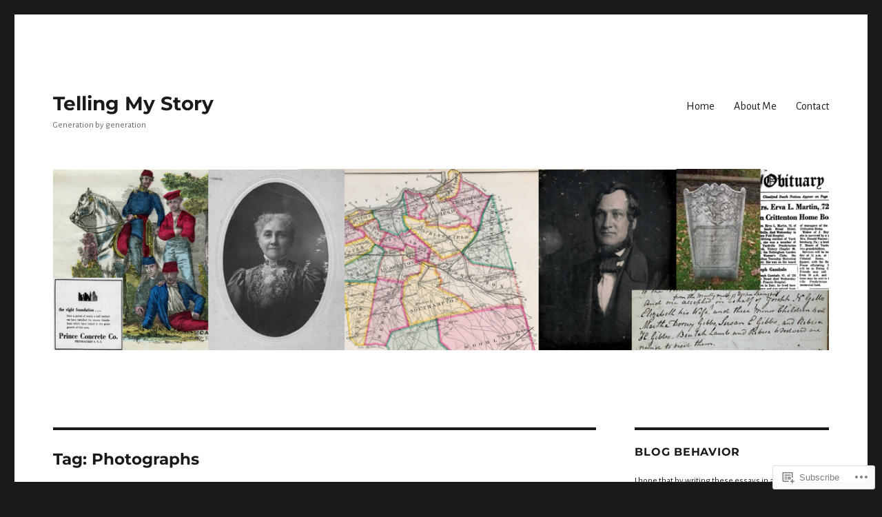

--- FILE ---
content_type: text/html; charset=UTF-8
request_url: https://tellingmystory.blog/tag/photographs/
body_size: 31671
content:
<!DOCTYPE html>
<html lang="en" class="no-js">
<head>
	<meta charset="UTF-8">
	<meta name="viewport" content="width=device-width, initial-scale=1">
	<link rel="profile" href="https://gmpg.org/xfn/11">
		<script>(function(html){html.className = html.className.replace(/\bno-js\b/,'js')})(document.documentElement);</script>
<title>Photographs &#8211; Telling My Story</title>
<script type="text/javascript">
  WebFontConfig = {"google":{"families":["Alegreya+Sans:r,i,b,bi:latin,latin-ext"]},"api_url":"https:\/\/fonts-api.wp.com\/css"};
  (function() {
    var wf = document.createElement('script');
    wf.src = '/wp-content/plugins/custom-fonts/js/webfont.js';
    wf.type = 'text/javascript';
    wf.async = 'true';
    var s = document.getElementsByTagName('script')[0];
    s.parentNode.insertBefore(wf, s);
	})();
</script><style id="jetpack-custom-fonts-css">.wf-active body, .wf-active button, .wf-active input, .wf-active select, .wf-active textarea{font-family:"Alegreya Sans",sans-serif}.wf-active ::-webkit-input-placeholder{font-family:"Alegreya Sans",sans-serif}.wf-active :-moz-placeholder{font-family:"Alegreya Sans",sans-serif}.wf-active ::-moz-placeholder{font-family:"Alegreya Sans",sans-serif}.wf-active :-ms-input-placeholder{font-family:"Alegreya Sans",sans-serif}.wf-active button, .wf-active button[disabled]:hover, .wf-active button[disabled]:focus, .wf-active input[type="button"], .wf-active input[type="button"][disabled]:hover, .wf-active input[type="button"][disabled]:focus, .wf-active input[type="reset"], .wf-active input[type="reset"][disabled]:hover, .wf-active input[type="reset"][disabled]:focus, .wf-active input[type="submit"], .wf-active input[type="submit"][disabled]:hover, .wf-active input[type="submit"][disabled]:focus, .wf-active .main-navigation, .wf-active .no-comments, .wf-active .tagcloud a, .wf-active .wp_widget_tag_cloud a, .wf-active .top_rated div > p, .wf-active .comments-area #respond .comment-form-fields p.comment-form-posting-as, .wf-active .comments-area #respond .comment-form-fields p.comment-form-log-out, .wf-active .comments-area #respond #comment-form-identity #comment-form-nascar p, .wf-active .comments-area #respond #comment-form-subscribe p, .wf-active .comments-area #respond p.form-submit input#comment-submit, .wf-active .comment-content p.comment-likes span.comment-like-feedback, .wf-active .jp-relatedposts-post-date, .wf-active .jp-relatedposts-post-context{font-family:"Alegreya Sans",sans-serif}.wf-active .post-password-form label, .wf-active .comment-form label, .wf-active .entry-content .contact-form label, .wf-active .post-navigation .meta-nav, .wf-active .image-navigation, .wf-active .comment-navigation, .wf-active .menu-toggle, .wf-active .widget_recent_entries .post-date, .wf-active .widget_rss .rss-date, .wf-active .widget_rss cite, .wf-active .sticky-post, .wf-active .entry-footer, .wf-active .comment-metadata, .wf-active .pingback .edit-link, .wf-active .comment-reply-link, .wf-active .page-links, .wf-active .page-links a, .wf-active .page-links > span, .wf-active .pd-rating, .wf-active .entry-content .portfolio-entry-meta, .wf-active .entry-content #jp-relatedposts h3.jp-relatedposts-headline, .wf-active .hentry div.sharedaddy h3.sd-title, .wf-active .hentry h3.sd-title{font-family:"Alegreya Sans",sans-serif}.wf-active .pagination{font-family:"Alegreya Sans",sans-serif}.wf-active body:not(.logged-in) .site .skip-link{font-family:"Alegreya Sans",sans-serif}.wf-active .site-description, .wf-active .author-bio, .wf-active .taxonomy-description, .wf-active .entry-caption, .wf-active .comment-notes, .wf-active .comment-awaiting-moderation, .wf-active .logged-in-as, .wf-active .form-allowed-tags, .wf-active .site-info, .wf-active .wp-caption .wp-caption-text, .wf-active .gallery-caption, .wf-active .entry-content .portfolio-entry-content p, .wf-active .entry-content .testimonial-entry-title, .wf-active .entry-content .testimonial-entry-content p, .wf-active .entry-content #jp-relatedposts .jp-relatedposts-items p, .wf-active .entry-content #jp-relatedposts .jp-relatedposts-items-visual h4.jp-relatedposts-post-title{font-family:"Alegreya Sans",sans-serif}</style>
<meta name='robots' content='max-image-preview:large' />

<!-- Async WordPress.com Remote Login -->
<script id="wpcom_remote_login_js">
var wpcom_remote_login_extra_auth = '';
function wpcom_remote_login_remove_dom_node_id( element_id ) {
	var dom_node = document.getElementById( element_id );
	if ( dom_node ) { dom_node.parentNode.removeChild( dom_node ); }
}
function wpcom_remote_login_remove_dom_node_classes( class_name ) {
	var dom_nodes = document.querySelectorAll( '.' + class_name );
	for ( var i = 0; i < dom_nodes.length; i++ ) {
		dom_nodes[ i ].parentNode.removeChild( dom_nodes[ i ] );
	}
}
function wpcom_remote_login_final_cleanup() {
	wpcom_remote_login_remove_dom_node_classes( "wpcom_remote_login_msg" );
	wpcom_remote_login_remove_dom_node_id( "wpcom_remote_login_key" );
	wpcom_remote_login_remove_dom_node_id( "wpcom_remote_login_validate" );
	wpcom_remote_login_remove_dom_node_id( "wpcom_remote_login_js" );
	wpcom_remote_login_remove_dom_node_id( "wpcom_request_access_iframe" );
	wpcom_remote_login_remove_dom_node_id( "wpcom_request_access_styles" );
}

// Watch for messages back from the remote login
window.addEventListener( "message", function( e ) {
	if ( e.origin === "https://r-login.wordpress.com" ) {
		var data = {};
		try {
			data = JSON.parse( e.data );
		} catch( e ) {
			wpcom_remote_login_final_cleanup();
			return;
		}

		if ( data.msg === 'LOGIN' ) {
			// Clean up the login check iframe
			wpcom_remote_login_remove_dom_node_id( "wpcom_remote_login_key" );

			var id_regex = new RegExp( /^[0-9]+$/ );
			var token_regex = new RegExp( /^.*|.*|.*$/ );
			if (
				token_regex.test( data.token )
				&& id_regex.test( data.wpcomid )
			) {
				// We have everything we need to ask for a login
				var script = document.createElement( "script" );
				script.setAttribute( "id", "wpcom_remote_login_validate" );
				script.src = '/remote-login.php?wpcom_remote_login=validate'
					+ '&wpcomid=' + data.wpcomid
					+ '&token=' + encodeURIComponent( data.token )
					+ '&host=' + window.location.protocol
					+ '//' + window.location.hostname
					+ '&postid=1074'
					+ '&is_singular=';
				document.body.appendChild( script );
			}

			return;
		}

		// Safari ITP, not logged in, so redirect
		if ( data.msg === 'LOGIN-REDIRECT' ) {
			window.location = 'https://wordpress.com/log-in?redirect_to=' + window.location.href;
			return;
		}

		// Safari ITP, storage access failed, remove the request
		if ( data.msg === 'LOGIN-REMOVE' ) {
			var css_zap = 'html { -webkit-transition: margin-top 1s; transition: margin-top 1s; } /* 9001 */ html { margin-top: 0 !important; } * html body { margin-top: 0 !important; } @media screen and ( max-width: 782px ) { html { margin-top: 0 !important; } * html body { margin-top: 0 !important; } }';
			var style_zap = document.createElement( 'style' );
			style_zap.type = 'text/css';
			style_zap.appendChild( document.createTextNode( css_zap ) );
			document.body.appendChild( style_zap );

			var e = document.getElementById( 'wpcom_request_access_iframe' );
			e.parentNode.removeChild( e );

			document.cookie = 'wordpress_com_login_access=denied; path=/; max-age=31536000';

			return;
		}

		// Safari ITP
		if ( data.msg === 'REQUEST_ACCESS' ) {
			console.log( 'request access: safari' );

			// Check ITP iframe enable/disable knob
			if ( wpcom_remote_login_extra_auth !== 'safari_itp_iframe' ) {
				return;
			}

			// If we are in a "private window" there is no ITP.
			var private_window = false;
			try {
				var opendb = window.openDatabase( null, null, null, null );
			} catch( e ) {
				private_window = true;
			}

			if ( private_window ) {
				console.log( 'private window' );
				return;
			}

			var iframe = document.createElement( 'iframe' );
			iframe.id = 'wpcom_request_access_iframe';
			iframe.setAttribute( 'scrolling', 'no' );
			iframe.setAttribute( 'sandbox', 'allow-storage-access-by-user-activation allow-scripts allow-same-origin allow-top-navigation-by-user-activation' );
			iframe.src = 'https://r-login.wordpress.com/remote-login.php?wpcom_remote_login=request_access&origin=' + encodeURIComponent( data.origin ) + '&wpcomid=' + encodeURIComponent( data.wpcomid );

			var css = 'html { -webkit-transition: margin-top 1s; transition: margin-top 1s; } /* 9001 */ html { margin-top: 46px !important; } * html body { margin-top: 46px !important; } @media screen and ( max-width: 660px ) { html { margin-top: 71px !important; } * html body { margin-top: 71px !important; } #wpcom_request_access_iframe { display: block; height: 71px !important; } } #wpcom_request_access_iframe { border: 0px; height: 46px; position: fixed; top: 0; left: 0; width: 100%; min-width: 100%; z-index: 99999; background: #23282d; } ';

			var style = document.createElement( 'style' );
			style.type = 'text/css';
			style.id = 'wpcom_request_access_styles';
			style.appendChild( document.createTextNode( css ) );
			document.body.appendChild( style );

			document.body.appendChild( iframe );
		}

		if ( data.msg === 'DONE' ) {
			wpcom_remote_login_final_cleanup();
		}
	}
}, false );

// Inject the remote login iframe after the page has had a chance to load
// more critical resources
window.addEventListener( "DOMContentLoaded", function( e ) {
	var iframe = document.createElement( "iframe" );
	iframe.style.display = "none";
	iframe.setAttribute( "scrolling", "no" );
	iframe.setAttribute( "id", "wpcom_remote_login_key" );
	iframe.src = "https://r-login.wordpress.com/remote-login.php"
		+ "?wpcom_remote_login=key"
		+ "&origin=aHR0cHM6Ly90ZWxsaW5nbXlzdG9yeS5ibG9n"
		+ "&wpcomid=136985631"
		+ "&time=" + Math.floor( Date.now() / 1000 );
	document.body.appendChild( iframe );
}, false );
</script>
<link rel='dns-prefetch' href='//s0.wp.com' />
<link rel="alternate" type="application/rss+xml" title="Telling My Story &raquo; Feed" href="https://tellingmystory.blog/feed/" />
<link rel="alternate" type="application/rss+xml" title="Telling My Story &raquo; Comments Feed" href="https://tellingmystory.blog/comments/feed/" />
<link rel="alternate" type="application/rss+xml" title="Telling My Story &raquo; Photographs Tag Feed" href="https://tellingmystory.blog/tag/photographs/feed/" />
	<script type="text/javascript">
		/* <![CDATA[ */
		function addLoadEvent(func) {
			var oldonload = window.onload;
			if (typeof window.onload != 'function') {
				window.onload = func;
			} else {
				window.onload = function () {
					oldonload();
					func();
				}
			}
		}
		/* ]]> */
	</script>
	<link crossorigin='anonymous' rel='stylesheet' id='all-css-0-1' href='/_static/??/wp-content/mu-plugins/jetpack-plugin/sun/modules/theme-tools/compat/twentysixteen.css,/wp-content/mu-plugins/likes/jetpack-likes.css?m=1753279645j&cssminify=yes' type='text/css' media='all' />
<style id='wp-emoji-styles-inline-css'>

	img.wp-smiley, img.emoji {
		display: inline !important;
		border: none !important;
		box-shadow: none !important;
		height: 1em !important;
		width: 1em !important;
		margin: 0 0.07em !important;
		vertical-align: -0.1em !important;
		background: none !important;
		padding: 0 !important;
	}
/*# sourceURL=wp-emoji-styles-inline-css */
</style>
<link crossorigin='anonymous' rel='stylesheet' id='all-css-2-1' href='/wp-content/plugins/gutenberg-core/v22.2.0/build/styles/block-library/style.css?m=1764855221i&cssminify=yes' type='text/css' media='all' />
<style id='wp-block-library-inline-css'>
.has-text-align-justify {
	text-align:justify;
}
.has-text-align-justify{text-align:justify;}

/*# sourceURL=wp-block-library-inline-css */
</style><style id='global-styles-inline-css'>
:root{--wp--preset--aspect-ratio--square: 1;--wp--preset--aspect-ratio--4-3: 4/3;--wp--preset--aspect-ratio--3-4: 3/4;--wp--preset--aspect-ratio--3-2: 3/2;--wp--preset--aspect-ratio--2-3: 2/3;--wp--preset--aspect-ratio--16-9: 16/9;--wp--preset--aspect-ratio--9-16: 9/16;--wp--preset--color--black: #000000;--wp--preset--color--cyan-bluish-gray: #abb8c3;--wp--preset--color--white: #fff;--wp--preset--color--pale-pink: #f78da7;--wp--preset--color--vivid-red: #cf2e2e;--wp--preset--color--luminous-vivid-orange: #ff6900;--wp--preset--color--luminous-vivid-amber: #fcb900;--wp--preset--color--light-green-cyan: #7bdcb5;--wp--preset--color--vivid-green-cyan: #00d084;--wp--preset--color--pale-cyan-blue: #8ed1fc;--wp--preset--color--vivid-cyan-blue: #0693e3;--wp--preset--color--vivid-purple: #9b51e0;--wp--preset--color--dark-gray: #1a1a1a;--wp--preset--color--medium-gray: #686868;--wp--preset--color--light-gray: #e5e5e5;--wp--preset--color--blue-gray: #4d545c;--wp--preset--color--bright-blue: #007acc;--wp--preset--color--light-blue: #9adffd;--wp--preset--color--dark-brown: #402b30;--wp--preset--color--medium-brown: #774e24;--wp--preset--color--dark-red: #640c1f;--wp--preset--color--bright-red: #ff675f;--wp--preset--color--yellow: #ffef8e;--wp--preset--gradient--vivid-cyan-blue-to-vivid-purple: linear-gradient(135deg,rgb(6,147,227) 0%,rgb(155,81,224) 100%);--wp--preset--gradient--light-green-cyan-to-vivid-green-cyan: linear-gradient(135deg,rgb(122,220,180) 0%,rgb(0,208,130) 100%);--wp--preset--gradient--luminous-vivid-amber-to-luminous-vivid-orange: linear-gradient(135deg,rgb(252,185,0) 0%,rgb(255,105,0) 100%);--wp--preset--gradient--luminous-vivid-orange-to-vivid-red: linear-gradient(135deg,rgb(255,105,0) 0%,rgb(207,46,46) 100%);--wp--preset--gradient--very-light-gray-to-cyan-bluish-gray: linear-gradient(135deg,rgb(238,238,238) 0%,rgb(169,184,195) 100%);--wp--preset--gradient--cool-to-warm-spectrum: linear-gradient(135deg,rgb(74,234,220) 0%,rgb(151,120,209) 20%,rgb(207,42,186) 40%,rgb(238,44,130) 60%,rgb(251,105,98) 80%,rgb(254,248,76) 100%);--wp--preset--gradient--blush-light-purple: linear-gradient(135deg,rgb(255,206,236) 0%,rgb(152,150,240) 100%);--wp--preset--gradient--blush-bordeaux: linear-gradient(135deg,rgb(254,205,165) 0%,rgb(254,45,45) 50%,rgb(107,0,62) 100%);--wp--preset--gradient--luminous-dusk: linear-gradient(135deg,rgb(255,203,112) 0%,rgb(199,81,192) 50%,rgb(65,88,208) 100%);--wp--preset--gradient--pale-ocean: linear-gradient(135deg,rgb(255,245,203) 0%,rgb(182,227,212) 50%,rgb(51,167,181) 100%);--wp--preset--gradient--electric-grass: linear-gradient(135deg,rgb(202,248,128) 0%,rgb(113,206,126) 100%);--wp--preset--gradient--midnight: linear-gradient(135deg,rgb(2,3,129) 0%,rgb(40,116,252) 100%);--wp--preset--font-size--small: 13px;--wp--preset--font-size--medium: 20px;--wp--preset--font-size--large: 36px;--wp--preset--font-size--x-large: 42px;--wp--preset--font-family--albert-sans: 'Albert Sans', sans-serif;--wp--preset--font-family--alegreya: Alegreya, serif;--wp--preset--font-family--arvo: Arvo, serif;--wp--preset--font-family--bodoni-moda: 'Bodoni Moda', serif;--wp--preset--font-family--bricolage-grotesque: 'Bricolage Grotesque', sans-serif;--wp--preset--font-family--cabin: Cabin, sans-serif;--wp--preset--font-family--chivo: Chivo, sans-serif;--wp--preset--font-family--commissioner: Commissioner, sans-serif;--wp--preset--font-family--cormorant: Cormorant, serif;--wp--preset--font-family--courier-prime: 'Courier Prime', monospace;--wp--preset--font-family--crimson-pro: 'Crimson Pro', serif;--wp--preset--font-family--dm-mono: 'DM Mono', monospace;--wp--preset--font-family--dm-sans: 'DM Sans', sans-serif;--wp--preset--font-family--dm-serif-display: 'DM Serif Display', serif;--wp--preset--font-family--domine: Domine, serif;--wp--preset--font-family--eb-garamond: 'EB Garamond', serif;--wp--preset--font-family--epilogue: Epilogue, sans-serif;--wp--preset--font-family--fahkwang: Fahkwang, sans-serif;--wp--preset--font-family--figtree: Figtree, sans-serif;--wp--preset--font-family--fira-sans: 'Fira Sans', sans-serif;--wp--preset--font-family--fjalla-one: 'Fjalla One', sans-serif;--wp--preset--font-family--fraunces: Fraunces, serif;--wp--preset--font-family--gabarito: Gabarito, system-ui;--wp--preset--font-family--ibm-plex-mono: 'IBM Plex Mono', monospace;--wp--preset--font-family--ibm-plex-sans: 'IBM Plex Sans', sans-serif;--wp--preset--font-family--ibarra-real-nova: 'Ibarra Real Nova', serif;--wp--preset--font-family--instrument-serif: 'Instrument Serif', serif;--wp--preset--font-family--inter: Inter, sans-serif;--wp--preset--font-family--josefin-sans: 'Josefin Sans', sans-serif;--wp--preset--font-family--jost: Jost, sans-serif;--wp--preset--font-family--libre-baskerville: 'Libre Baskerville', serif;--wp--preset--font-family--libre-franklin: 'Libre Franklin', sans-serif;--wp--preset--font-family--literata: Literata, serif;--wp--preset--font-family--lora: Lora, serif;--wp--preset--font-family--merriweather: Merriweather, serif;--wp--preset--font-family--montserrat: Montserrat, sans-serif;--wp--preset--font-family--newsreader: Newsreader, serif;--wp--preset--font-family--noto-sans-mono: 'Noto Sans Mono', sans-serif;--wp--preset--font-family--nunito: Nunito, sans-serif;--wp--preset--font-family--open-sans: 'Open Sans', sans-serif;--wp--preset--font-family--overpass: Overpass, sans-serif;--wp--preset--font-family--pt-serif: 'PT Serif', serif;--wp--preset--font-family--petrona: Petrona, serif;--wp--preset--font-family--piazzolla: Piazzolla, serif;--wp--preset--font-family--playfair-display: 'Playfair Display', serif;--wp--preset--font-family--plus-jakarta-sans: 'Plus Jakarta Sans', sans-serif;--wp--preset--font-family--poppins: Poppins, sans-serif;--wp--preset--font-family--raleway: Raleway, sans-serif;--wp--preset--font-family--roboto: Roboto, sans-serif;--wp--preset--font-family--roboto-slab: 'Roboto Slab', serif;--wp--preset--font-family--rubik: Rubik, sans-serif;--wp--preset--font-family--rufina: Rufina, serif;--wp--preset--font-family--sora: Sora, sans-serif;--wp--preset--font-family--source-sans-3: 'Source Sans 3', sans-serif;--wp--preset--font-family--source-serif-4: 'Source Serif 4', serif;--wp--preset--font-family--space-mono: 'Space Mono', monospace;--wp--preset--font-family--syne: Syne, sans-serif;--wp--preset--font-family--texturina: Texturina, serif;--wp--preset--font-family--urbanist: Urbanist, sans-serif;--wp--preset--font-family--work-sans: 'Work Sans', sans-serif;--wp--preset--spacing--20: 0.44rem;--wp--preset--spacing--30: 0.67rem;--wp--preset--spacing--40: 1rem;--wp--preset--spacing--50: 1.5rem;--wp--preset--spacing--60: 2.25rem;--wp--preset--spacing--70: 3.38rem;--wp--preset--spacing--80: 5.06rem;--wp--preset--shadow--natural: 6px 6px 9px rgba(0, 0, 0, 0.2);--wp--preset--shadow--deep: 12px 12px 50px rgba(0, 0, 0, 0.4);--wp--preset--shadow--sharp: 6px 6px 0px rgba(0, 0, 0, 0.2);--wp--preset--shadow--outlined: 6px 6px 0px -3px rgb(255, 255, 255), 6px 6px rgb(0, 0, 0);--wp--preset--shadow--crisp: 6px 6px 0px rgb(0, 0, 0);}:where(.is-layout-flex){gap: 0.5em;}:where(.is-layout-grid){gap: 0.5em;}body .is-layout-flex{display: flex;}.is-layout-flex{flex-wrap: wrap;align-items: center;}.is-layout-flex > :is(*, div){margin: 0;}body .is-layout-grid{display: grid;}.is-layout-grid > :is(*, div){margin: 0;}:where(.wp-block-columns.is-layout-flex){gap: 2em;}:where(.wp-block-columns.is-layout-grid){gap: 2em;}:where(.wp-block-post-template.is-layout-flex){gap: 1.25em;}:where(.wp-block-post-template.is-layout-grid){gap: 1.25em;}.has-black-color{color: var(--wp--preset--color--black) !important;}.has-cyan-bluish-gray-color{color: var(--wp--preset--color--cyan-bluish-gray) !important;}.has-white-color{color: var(--wp--preset--color--white) !important;}.has-pale-pink-color{color: var(--wp--preset--color--pale-pink) !important;}.has-vivid-red-color{color: var(--wp--preset--color--vivid-red) !important;}.has-luminous-vivid-orange-color{color: var(--wp--preset--color--luminous-vivid-orange) !important;}.has-luminous-vivid-amber-color{color: var(--wp--preset--color--luminous-vivid-amber) !important;}.has-light-green-cyan-color{color: var(--wp--preset--color--light-green-cyan) !important;}.has-vivid-green-cyan-color{color: var(--wp--preset--color--vivid-green-cyan) !important;}.has-pale-cyan-blue-color{color: var(--wp--preset--color--pale-cyan-blue) !important;}.has-vivid-cyan-blue-color{color: var(--wp--preset--color--vivid-cyan-blue) !important;}.has-vivid-purple-color{color: var(--wp--preset--color--vivid-purple) !important;}.has-black-background-color{background-color: var(--wp--preset--color--black) !important;}.has-cyan-bluish-gray-background-color{background-color: var(--wp--preset--color--cyan-bluish-gray) !important;}.has-white-background-color{background-color: var(--wp--preset--color--white) !important;}.has-pale-pink-background-color{background-color: var(--wp--preset--color--pale-pink) !important;}.has-vivid-red-background-color{background-color: var(--wp--preset--color--vivid-red) !important;}.has-luminous-vivid-orange-background-color{background-color: var(--wp--preset--color--luminous-vivid-orange) !important;}.has-luminous-vivid-amber-background-color{background-color: var(--wp--preset--color--luminous-vivid-amber) !important;}.has-light-green-cyan-background-color{background-color: var(--wp--preset--color--light-green-cyan) !important;}.has-vivid-green-cyan-background-color{background-color: var(--wp--preset--color--vivid-green-cyan) !important;}.has-pale-cyan-blue-background-color{background-color: var(--wp--preset--color--pale-cyan-blue) !important;}.has-vivid-cyan-blue-background-color{background-color: var(--wp--preset--color--vivid-cyan-blue) !important;}.has-vivid-purple-background-color{background-color: var(--wp--preset--color--vivid-purple) !important;}.has-black-border-color{border-color: var(--wp--preset--color--black) !important;}.has-cyan-bluish-gray-border-color{border-color: var(--wp--preset--color--cyan-bluish-gray) !important;}.has-white-border-color{border-color: var(--wp--preset--color--white) !important;}.has-pale-pink-border-color{border-color: var(--wp--preset--color--pale-pink) !important;}.has-vivid-red-border-color{border-color: var(--wp--preset--color--vivid-red) !important;}.has-luminous-vivid-orange-border-color{border-color: var(--wp--preset--color--luminous-vivid-orange) !important;}.has-luminous-vivid-amber-border-color{border-color: var(--wp--preset--color--luminous-vivid-amber) !important;}.has-light-green-cyan-border-color{border-color: var(--wp--preset--color--light-green-cyan) !important;}.has-vivid-green-cyan-border-color{border-color: var(--wp--preset--color--vivid-green-cyan) !important;}.has-pale-cyan-blue-border-color{border-color: var(--wp--preset--color--pale-cyan-blue) !important;}.has-vivid-cyan-blue-border-color{border-color: var(--wp--preset--color--vivid-cyan-blue) !important;}.has-vivid-purple-border-color{border-color: var(--wp--preset--color--vivid-purple) !important;}.has-vivid-cyan-blue-to-vivid-purple-gradient-background{background: var(--wp--preset--gradient--vivid-cyan-blue-to-vivid-purple) !important;}.has-light-green-cyan-to-vivid-green-cyan-gradient-background{background: var(--wp--preset--gradient--light-green-cyan-to-vivid-green-cyan) !important;}.has-luminous-vivid-amber-to-luminous-vivid-orange-gradient-background{background: var(--wp--preset--gradient--luminous-vivid-amber-to-luminous-vivid-orange) !important;}.has-luminous-vivid-orange-to-vivid-red-gradient-background{background: var(--wp--preset--gradient--luminous-vivid-orange-to-vivid-red) !important;}.has-very-light-gray-to-cyan-bluish-gray-gradient-background{background: var(--wp--preset--gradient--very-light-gray-to-cyan-bluish-gray) !important;}.has-cool-to-warm-spectrum-gradient-background{background: var(--wp--preset--gradient--cool-to-warm-spectrum) !important;}.has-blush-light-purple-gradient-background{background: var(--wp--preset--gradient--blush-light-purple) !important;}.has-blush-bordeaux-gradient-background{background: var(--wp--preset--gradient--blush-bordeaux) !important;}.has-luminous-dusk-gradient-background{background: var(--wp--preset--gradient--luminous-dusk) !important;}.has-pale-ocean-gradient-background{background: var(--wp--preset--gradient--pale-ocean) !important;}.has-electric-grass-gradient-background{background: var(--wp--preset--gradient--electric-grass) !important;}.has-midnight-gradient-background{background: var(--wp--preset--gradient--midnight) !important;}.has-small-font-size{font-size: var(--wp--preset--font-size--small) !important;}.has-medium-font-size{font-size: var(--wp--preset--font-size--medium) !important;}.has-large-font-size{font-size: var(--wp--preset--font-size--large) !important;}.has-x-large-font-size{font-size: var(--wp--preset--font-size--x-large) !important;}.has-albert-sans-font-family{font-family: var(--wp--preset--font-family--albert-sans) !important;}.has-alegreya-font-family{font-family: var(--wp--preset--font-family--alegreya) !important;}.has-arvo-font-family{font-family: var(--wp--preset--font-family--arvo) !important;}.has-bodoni-moda-font-family{font-family: var(--wp--preset--font-family--bodoni-moda) !important;}.has-bricolage-grotesque-font-family{font-family: var(--wp--preset--font-family--bricolage-grotesque) !important;}.has-cabin-font-family{font-family: var(--wp--preset--font-family--cabin) !important;}.has-chivo-font-family{font-family: var(--wp--preset--font-family--chivo) !important;}.has-commissioner-font-family{font-family: var(--wp--preset--font-family--commissioner) !important;}.has-cormorant-font-family{font-family: var(--wp--preset--font-family--cormorant) !important;}.has-courier-prime-font-family{font-family: var(--wp--preset--font-family--courier-prime) !important;}.has-crimson-pro-font-family{font-family: var(--wp--preset--font-family--crimson-pro) !important;}.has-dm-mono-font-family{font-family: var(--wp--preset--font-family--dm-mono) !important;}.has-dm-sans-font-family{font-family: var(--wp--preset--font-family--dm-sans) !important;}.has-dm-serif-display-font-family{font-family: var(--wp--preset--font-family--dm-serif-display) !important;}.has-domine-font-family{font-family: var(--wp--preset--font-family--domine) !important;}.has-eb-garamond-font-family{font-family: var(--wp--preset--font-family--eb-garamond) !important;}.has-epilogue-font-family{font-family: var(--wp--preset--font-family--epilogue) !important;}.has-fahkwang-font-family{font-family: var(--wp--preset--font-family--fahkwang) !important;}.has-figtree-font-family{font-family: var(--wp--preset--font-family--figtree) !important;}.has-fira-sans-font-family{font-family: var(--wp--preset--font-family--fira-sans) !important;}.has-fjalla-one-font-family{font-family: var(--wp--preset--font-family--fjalla-one) !important;}.has-fraunces-font-family{font-family: var(--wp--preset--font-family--fraunces) !important;}.has-gabarito-font-family{font-family: var(--wp--preset--font-family--gabarito) !important;}.has-ibm-plex-mono-font-family{font-family: var(--wp--preset--font-family--ibm-plex-mono) !important;}.has-ibm-plex-sans-font-family{font-family: var(--wp--preset--font-family--ibm-plex-sans) !important;}.has-ibarra-real-nova-font-family{font-family: var(--wp--preset--font-family--ibarra-real-nova) !important;}.has-instrument-serif-font-family{font-family: var(--wp--preset--font-family--instrument-serif) !important;}.has-inter-font-family{font-family: var(--wp--preset--font-family--inter) !important;}.has-josefin-sans-font-family{font-family: var(--wp--preset--font-family--josefin-sans) !important;}.has-jost-font-family{font-family: var(--wp--preset--font-family--jost) !important;}.has-libre-baskerville-font-family{font-family: var(--wp--preset--font-family--libre-baskerville) !important;}.has-libre-franklin-font-family{font-family: var(--wp--preset--font-family--libre-franklin) !important;}.has-literata-font-family{font-family: var(--wp--preset--font-family--literata) !important;}.has-lora-font-family{font-family: var(--wp--preset--font-family--lora) !important;}.has-merriweather-font-family{font-family: var(--wp--preset--font-family--merriweather) !important;}.has-montserrat-font-family{font-family: var(--wp--preset--font-family--montserrat) !important;}.has-newsreader-font-family{font-family: var(--wp--preset--font-family--newsreader) !important;}.has-noto-sans-mono-font-family{font-family: var(--wp--preset--font-family--noto-sans-mono) !important;}.has-nunito-font-family{font-family: var(--wp--preset--font-family--nunito) !important;}.has-open-sans-font-family{font-family: var(--wp--preset--font-family--open-sans) !important;}.has-overpass-font-family{font-family: var(--wp--preset--font-family--overpass) !important;}.has-pt-serif-font-family{font-family: var(--wp--preset--font-family--pt-serif) !important;}.has-petrona-font-family{font-family: var(--wp--preset--font-family--petrona) !important;}.has-piazzolla-font-family{font-family: var(--wp--preset--font-family--piazzolla) !important;}.has-playfair-display-font-family{font-family: var(--wp--preset--font-family--playfair-display) !important;}.has-plus-jakarta-sans-font-family{font-family: var(--wp--preset--font-family--plus-jakarta-sans) !important;}.has-poppins-font-family{font-family: var(--wp--preset--font-family--poppins) !important;}.has-raleway-font-family{font-family: var(--wp--preset--font-family--raleway) !important;}.has-roboto-font-family{font-family: var(--wp--preset--font-family--roboto) !important;}.has-roboto-slab-font-family{font-family: var(--wp--preset--font-family--roboto-slab) !important;}.has-rubik-font-family{font-family: var(--wp--preset--font-family--rubik) !important;}.has-rufina-font-family{font-family: var(--wp--preset--font-family--rufina) !important;}.has-sora-font-family{font-family: var(--wp--preset--font-family--sora) !important;}.has-source-sans-3-font-family{font-family: var(--wp--preset--font-family--source-sans-3) !important;}.has-source-serif-4-font-family{font-family: var(--wp--preset--font-family--source-serif-4) !important;}.has-space-mono-font-family{font-family: var(--wp--preset--font-family--space-mono) !important;}.has-syne-font-family{font-family: var(--wp--preset--font-family--syne) !important;}.has-texturina-font-family{font-family: var(--wp--preset--font-family--texturina) !important;}.has-urbanist-font-family{font-family: var(--wp--preset--font-family--urbanist) !important;}.has-work-sans-font-family{font-family: var(--wp--preset--font-family--work-sans) !important;}
/*# sourceURL=global-styles-inline-css */
</style>

<style id='classic-theme-styles-inline-css'>
/*! This file is auto-generated */
.wp-block-button__link{color:#fff;background-color:#32373c;border-radius:9999px;box-shadow:none;text-decoration:none;padding:calc(.667em + 2px) calc(1.333em + 2px);font-size:1.125em}.wp-block-file__button{background:#32373c;color:#fff;text-decoration:none}
/*# sourceURL=/wp-includes/css/classic-themes.min.css */
</style>
<link crossorigin='anonymous' rel='stylesheet' id='all-css-4-1' href='/_static/??-eJyNketOwzAMhV8I1+rYBX4gHgWlrSnZ4jSKHbq9/RyVm8So+BPZR+c7tmKcE/RTVIqKKZTRR8F+6sLUnwQ3TfvQtCCeUyDI9N5scfCiXw4QvQRqepE7/BHEBb6zMpnOyWl1MA3eUSA22xo2+2EkNVw+a1A6ryPJxkDXpUwiYC/7wqBvNkt+cYuMqXSoswkX8WclivhqBkGmnP1Mzmy5DhDgqpvqdOl9tCiZglO3ttSRNLn+9NGjlIgvhuJIkbKvEbfL/y98+wJ/2uuHLrerzDM/tYfd/ebwuN/ujlcQwsZl&cssminify=yes' type='text/css' media='all' />
<link crossorigin='anonymous' rel='stylesheet' id='all-css-10-1' href='/_static/??-eJx9y0EOwjAMRNELYUxEK7FBnKWNTAhK7Kh2lPb2pGyADbv5Iz1sBbywERvagzIpljqjtX5sGlcjYvSqqLYlgla85GPvA37BXKGkGiIrLjQnCX2Gt/rkPxRIIImfLAr/BNzTFJed3vLVjW4YT2fnLs8X8DhDqQ==&cssminify=yes' type='text/css' media='all' />
<style id='jetpack-global-styles-frontend-style-inline-css'>
:root { --font-headings: unset; --font-base: unset; --font-headings-default: -apple-system,BlinkMacSystemFont,"Segoe UI",Roboto,Oxygen-Sans,Ubuntu,Cantarell,"Helvetica Neue",sans-serif; --font-base-default: -apple-system,BlinkMacSystemFont,"Segoe UI",Roboto,Oxygen-Sans,Ubuntu,Cantarell,"Helvetica Neue",sans-serif;}
/*# sourceURL=jetpack-global-styles-frontend-style-inline-css */
</style>
<link crossorigin='anonymous' rel='stylesheet' id='all-css-12-1' href='/_static/??-eJyNjcsKAjEMRX/IGtQZBxfip0hMS9sxTYppGfx7H7gRN+7ugcs5sFRHKi1Ig9Jd5R6zGMyhVaTrh8G6QFHfORhYwlvw6P39PbPENZmt4G/ROQuBKWVkxxrVvuBH1lIoz2waILJekF+HUzlupnG3nQ77YZwfuRJIaQ==&cssminify=yes' type='text/css' media='all' />
<script id="wpcom-actionbar-placeholder-js-extra">
var actionbardata = {"siteID":"136985631","postID":"0","siteURL":"https://tellingmystory.blog","xhrURL":"https://tellingmystory.blog/wp-admin/admin-ajax.php","nonce":"7d8df276ec","isLoggedIn":"","statusMessage":"","subsEmailDefault":"instantly","proxyScriptUrl":"https://s0.wp.com/wp-content/js/wpcom-proxy-request.js?m=1513050504i&amp;ver=20211021","i18n":{"followedText":"New posts from this site will now appear in your \u003Ca href=\"https://wordpress.com/reader\"\u003EReader\u003C/a\u003E","foldBar":"Collapse this bar","unfoldBar":"Expand this bar","shortLinkCopied":"Shortlink copied to clipboard."}};
//# sourceURL=wpcom-actionbar-placeholder-js-extra
</script>
<script id="jetpack-mu-wpcom-settings-js-before">
var JETPACK_MU_WPCOM_SETTINGS = {"assetsUrl":"https://s0.wp.com/wp-content/mu-plugins/jetpack-mu-wpcom-plugin/sun/jetpack_vendor/automattic/jetpack-mu-wpcom/src/build/"};
//# sourceURL=jetpack-mu-wpcom-settings-js-before
</script>
<script crossorigin='anonymous' type='text/javascript'  src='/_static/??/wp-content/js/rlt-proxy.js,/wp-content/themes/pub/twentysixteen/js/html5.js?m=1720530689j'></script>
<script id="rlt-proxy-js-after">
	rltInitialize( {"token":null,"iframeOrigins":["https:\/\/widgets.wp.com"]} );
//# sourceURL=rlt-proxy-js-after
</script>
<link rel="EditURI" type="application/rsd+xml" title="RSD" href="https://tellingmystorydotblog.wordpress.com/xmlrpc.php?rsd" />
<meta name="generator" content="WordPress.com" />

<!-- Jetpack Open Graph Tags -->
<meta property="og:type" content="website" />
<meta property="og:title" content="Photographs &#8211; Telling My Story" />
<meta property="og:url" content="https://tellingmystory.blog/tag/photographs/" />
<meta property="og:site_name" content="Telling My Story" />
<meta property="og:image" content="https://s0.wp.com/i/blank.jpg?m=1383295312i" />
<meta property="og:image:width" content="200" />
<meta property="og:image:height" content="200" />
<meta property="og:image:alt" content="" />
<meta property="og:locale" content="en_US" />
<meta name="twitter:creator" content="@Louise_T_Jones" />

<!-- End Jetpack Open Graph Tags -->
<link rel="shortcut icon" type="image/x-icon" href="https://s0.wp.com/i/favicon.ico?m=1713425267i" sizes="16x16 24x24 32x32 48x48" />
<link rel="icon" type="image/x-icon" href="https://s0.wp.com/i/favicon.ico?m=1713425267i" sizes="16x16 24x24 32x32 48x48" />
<link rel="apple-touch-icon" href="https://s0.wp.com/i/webclip.png?m=1713868326i" />
<link rel="search" type="application/opensearchdescription+xml" href="https://tellingmystory.blog/osd.xml" title="Telling My Story" />
<link rel="search" type="application/opensearchdescription+xml" href="https://s1.wp.com/opensearch.xml" title="WordPress.com" />
<meta name="description" content="Posts about Photographs written by louisetjones87" />
<link crossorigin='anonymous' rel='stylesheet' id='all-css-6-3' href='/_static/??-eJydzNEKwjAMheEXsoapc+xCfBSpWRjd0rQ0DWNvL8LmpYiX/+HwwZIdJqkkFaK5zDYGUZioZo/z1qAm8AiC8OSEs4IuIVM5ouoBfgZiGoxJAX1JpsSfzz786dXANLjRM1NZv9Xbv8db07XnU9dfL+30AlHOX2M=&cssminify=yes' type='text/css' media='all' />
</head>

<body class="archive tag tag-photographs tag-1151 wp-embed-responsive wp-theme-pubtwentysixteen customizer-styles-applied hfeed jetpack-reblog-enabled">
<div id="page" class="site">
	<div class="site-inner">
		<a class="skip-link screen-reader-text" href="#content">
			Skip to content		</a>

		<header id="masthead" class="site-header">
			<div class="site-header-main">
				<div class="site-branding">
					<a href="https://tellingmystory.blog/" class="site-logo-link" rel="home" itemprop="url"></a>
											<p class="site-title"><a href="https://tellingmystory.blog/" rel="home">Telling My Story</a></p>
												<p class="site-description">Generation by generation</p>
									</div><!-- .site-branding -->

									<button id="menu-toggle" class="menu-toggle">Menu</button>

					<div id="site-header-menu" class="site-header-menu">
													<nav id="site-navigation" class="main-navigation" aria-label="Primary Menu">
								<div class="menu-primary-container"><ul id="menu-primary" class="primary-menu"><li id="menu-item-8" class="menu-item menu-item-type-custom menu-item-object-custom menu-item-8"><a href="/">Home</a></li>
<li id="menu-item-9" class="menu-item menu-item-type-post_type menu-item-object-page menu-item-9"><a href="https://tellingmystory.blog/about/">About Me</a></li>
<li id="menu-item-10" class="menu-item menu-item-type-post_type menu-item-object-page menu-item-10"><a href="https://tellingmystory.blog/contact/">Contact</a></li>
</ul></div>							</nav><!-- .main-navigation -->
						
													<nav id="social-navigation" class="social-navigation" aria-label="Social Links Menu">
								<div class="menu-social-links-container"><ul id="menu-social-links" class="social-links-menu"><li id="menu-item-11" class="menu-item menu-item-type-custom menu-item-object-custom menu-item-11"><a href="https://twitter.com/"><span class="screen-reader-text">Twitter</span></a></li>
<li id="menu-item-12" class="menu-item menu-item-type-custom menu-item-object-custom menu-item-12"><a href="https://www.facebook.com/"><span class="screen-reader-text">Facebook</span></a></li>
<li id="menu-item-13" class="menu-item menu-item-type-custom menu-item-object-custom menu-item-13"><a href="http://plus.google.com"><span class="screen-reader-text">Google+</span></a></li>
<li id="menu-item-14" class="menu-item menu-item-type-custom menu-item-object-custom menu-item-14"><a href="http://github.com"><span class="screen-reader-text">GitHub</span></a></li>
<li id="menu-item-15" class="menu-item menu-item-type-custom menu-item-object-custom menu-item-15"><a href="http://wordpress.com"><span class="screen-reader-text">WordPress.com</span></a></li>
</ul></div>							</nav><!-- .social-navigation -->
											</div><!-- .site-header-menu -->
							</div><!-- .site-header-main -->

											<div class="header-image">
					<a href="https://tellingmystory.blog/" rel="home">
						<img src="https://tellingmystory.blog/wp-content/uploads/2018/05/telling-my-story-header-2.png" srcset="" sizes="" width="1200" height="280" alt="Telling My Story">
					</a>
				</div><!-- .header-image -->
					</header><!-- .site-header -->

		<div id="content" class="site-content">

	<div id="primary" class="content-area">
		<main id="main" class="site-main">

		
			<header class="page-header">
				<h1 class="page-title">Tag: <span>Photographs</span></h1>			</header><!-- .page-header -->

			
<article id="post-1074" class="post-1074 post type-post status-publish format-standard hentry category-52-ancestors-2019 category-52familyphotographs category-tompkins-family tag-discovery tag-heike-family tag-photographs tag-weddings">
	<header class="entry-header">
		
		<h2 class="entry-title"><a href="https://tellingmystory.blog/2019/08/21/eleonore-heike/" rel="bookmark">Eleonore Heike</a></h2>	</header><!-- .entry-header -->

	
	
	<div class="entry-content">
		<p>I am learning that amazing connections come from #52ancestors and putting my stories out there online so that people can add to them.  Enter my newest discovery: Eleonore Heike&#8217;s wedding date and picture.  I can&#8217;t thank my cousins enough for sharing these treasures with me!</p>
<p>Eleonore Heike married <a href="https://tellingmystory.blog/2018/07/15/james-haviland-tompkins-15-july/">James Haviland Tompkins</a> on 3 June 1909!</p>
<p><img data-attachment-id="1077" data-permalink="https://tellingmystory.blog/2019/08/21/eleonore-heike/heike_tompkins_wedding_jersey_journal_1909-06-03_6/" data-orig-file="https://tellingmystory.blog/wp-content/uploads/2019/08/heike_tompkins_wedding_jersey_journal_1909-06-03_6.png" data-orig-size="720,1492" data-comments-opened="1" data-image-meta="{&quot;aperture&quot;:&quot;0&quot;,&quot;credit&quot;:&quot;&quot;,&quot;camera&quot;:&quot;&quot;,&quot;caption&quot;:&quot;&quot;,&quot;created_timestamp&quot;:&quot;0&quot;,&quot;copyright&quot;:&quot;&quot;,&quot;focal_length&quot;:&quot;0&quot;,&quot;iso&quot;:&quot;0&quot;,&quot;shutter_speed&quot;:&quot;0&quot;,&quot;title&quot;:&quot;&quot;,&quot;orientation&quot;:&quot;0&quot;}" data-image-title="Heike_Tompkins_wedding_Jersey_Journal_1909-06-03_6" data-image-description="" data-image-caption="" data-medium-file="https://tellingmystory.blog/wp-content/uploads/2019/08/heike_tompkins_wedding_jersey_journal_1909-06-03_6.png?w=145" data-large-file="https://tellingmystory.blog/wp-content/uploads/2019/08/heike_tompkins_wedding_jersey_journal_1909-06-03_6.png?w=494" class=" size-large wp-image-1077 aligncenter" src="https://tellingmystory.blog/wp-content/uploads/2019/08/heike_tompkins_wedding_jersey_journal_1909-06-03_6.png?w=494&#038;h=1024" alt="Heike_Tompkins_wedding_Jersey_Journal_1909-06-03_6" width="494" height="1024" srcset="https://tellingmystory.blog/wp-content/uploads/2019/08/heike_tompkins_wedding_jersey_journal_1909-06-03_6.png?w=494 494w, https://tellingmystory.blog/wp-content/uploads/2019/08/heike_tompkins_wedding_jersey_journal_1909-06-03_6.png?w=72 72w, https://tellingmystory.blog/wp-content/uploads/2019/08/heike_tompkins_wedding_jersey_journal_1909-06-03_6.png?w=145 145w, https://tellingmystory.blog/wp-content/uploads/2019/08/heike_tompkins_wedding_jersey_journal_1909-06-03_6.png 720w" sizes="(max-width: 494px) 85vw, 494px" /></p>
<p>And here she is in her beautiful wedding dress!</p>
<figure data-shortcode="caption" id="attachment_1078" aria-describedby="caption-attachment-1078" style="width: 224px" class="wp-caption aligncenter"><img data-attachment-id="1078" data-permalink="https://tellingmystory.blog/2019/08/21/eleonore-heike/heike_eleonore_weddingdress/" data-orig-file="https://tellingmystory.blog/wp-content/uploads/2019/08/heike_eleonore_weddingdress.jpg" data-orig-size="1998,2807" data-comments-opened="1" data-image-meta="{&quot;aperture&quot;:&quot;2.2&quot;,&quot;credit&quot;:&quot;&quot;,&quot;camera&quot;:&quot;iPhone 5s&quot;,&quot;caption&quot;:&quot;&quot;,&quot;created_timestamp&quot;:&quot;1565952005&quot;,&quot;copyright&quot;:&quot;&quot;,&quot;focal_length&quot;:&quot;4.15&quot;,&quot;iso&quot;:&quot;500&quot;,&quot;shutter_speed&quot;:&quot;0.066666666666667&quot;,&quot;title&quot;:&quot;&quot;,&quot;orientation&quot;:&quot;1&quot;}" data-image-title="Heike_Eleonore_weddingdress" data-image-description="" data-image-caption="&lt;p&gt;Eleonore Heike Tompkins&lt;br /&gt;
Photo courtesy of Grace E. Poland Knight&lt;/p&gt;
" data-medium-file="https://tellingmystory.blog/wp-content/uploads/2019/08/heike_eleonore_weddingdress.jpg?w=214" data-large-file="https://tellingmystory.blog/wp-content/uploads/2019/08/heike_eleonore_weddingdress.jpg?w=729" class="alignnone size-medium wp-image-1078" src="https://tellingmystory.blog/wp-content/uploads/2019/08/heike_eleonore_weddingdress.jpg?w=214&#038;h=300" alt="Heike_Eleonore_weddingdress" width="214" height="300" srcset="https://tellingmystory.blog/wp-content/uploads/2019/08/heike_eleonore_weddingdress.jpg?w=428 428w, https://tellingmystory.blog/wp-content/uploads/2019/08/heike_eleonore_weddingdress.jpg?w=214 214w, https://tellingmystory.blog/wp-content/uploads/2019/08/heike_eleonore_weddingdress.jpg?w=107 107w" sizes="(max-width: 214px) 85vw, 214px" /><figcaption id="caption-attachment-1078" class="wp-caption-text">Eleonore Heike Tompkins Photo courtesy of Grace E. Poland Knight</figcaption></figure>
<div id="jp-post-flair" class="sharedaddy sd-like-enabled sd-sharing-enabled"><div class="sharedaddy sd-sharing-enabled"><div class="robots-nocontent sd-block sd-social sd-social-icon-text sd-sharing"><h3 class="sd-title">Share this:</h3><div class="sd-content"><ul><li class="share-twitter"><a rel="nofollow noopener noreferrer"
				data-shared="sharing-twitter-1074"
				class="share-twitter sd-button share-icon"
				href="https://tellingmystory.blog/2019/08/21/eleonore-heike/?share=twitter"
				target="_blank"
				aria-labelledby="sharing-twitter-1074"
				>
				<span id="sharing-twitter-1074" hidden>Share on X (Opens in new window)</span>
				<span>X</span>
			</a></li><li class="share-facebook"><a rel="nofollow noopener noreferrer"
				data-shared="sharing-facebook-1074"
				class="share-facebook sd-button share-icon"
				href="https://tellingmystory.blog/2019/08/21/eleonore-heike/?share=facebook"
				target="_blank"
				aria-labelledby="sharing-facebook-1074"
				>
				<span id="sharing-facebook-1074" hidden>Share on Facebook (Opens in new window)</span>
				<span>Facebook</span>
			</a></li><li class="share-print"><a rel="nofollow noopener noreferrer"
				data-shared="sharing-print-1074"
				class="share-print sd-button share-icon"
				href="https://tellingmystory.blog/2019/08/21/eleonore-heike/?share=print"
				target="_blank"
				aria-labelledby="sharing-print-1074"
				>
				<span id="sharing-print-1074" hidden>Print (Opens in new window)</span>
				<span>Print</span>
			</a></li><li class="share-pinterest"><a rel="nofollow noopener noreferrer"
				data-shared="sharing-pinterest-1074"
				class="share-pinterest sd-button share-icon"
				href="https://tellingmystory.blog/2019/08/21/eleonore-heike/?share=pinterest"
				target="_blank"
				aria-labelledby="sharing-pinterest-1074"
				>
				<span id="sharing-pinterest-1074" hidden>Share on Pinterest (Opens in new window)</span>
				<span>Pinterest</span>
			</a></li><li class="share-email"><a rel="nofollow noopener noreferrer"
				data-shared="sharing-email-1074"
				class="share-email sd-button share-icon"
				href="mailto:?subject=%5BShared%20Post%5D%20Eleonore%20Heike&#038;body=https%3A%2F%2Ftellingmystory.blog%2F2019%2F08%2F21%2Feleonore-heike%2F&#038;share=email"
				target="_blank"
				aria-labelledby="sharing-email-1074"
				data-email-share-error-title="Do you have email set up?" data-email-share-error-text="If you&#039;re having problems sharing via email, you might not have email set up for your browser. You may need to create a new email yourself." data-email-share-nonce="c59a00bea5" data-email-share-track-url="https://tellingmystory.blog/2019/08/21/eleonore-heike/?share=email">
				<span id="sharing-email-1074" hidden>Email a link to a friend (Opens in new window)</span>
				<span>Email</span>
			</a></li><li class="share-end"></li></ul></div></div></div><div class='sharedaddy sd-block sd-like jetpack-likes-widget-wrapper jetpack-likes-widget-unloaded' id='like-post-wrapper-136985631-1074-696c033b87ab9' data-src='//widgets.wp.com/likes/index.html?ver=20260117#blog_id=136985631&amp;post_id=1074&amp;origin=tellingmystorydotblog.wordpress.com&amp;obj_id=136985631-1074-696c033b87ab9&amp;domain=tellingmystory.blog' data-name='like-post-frame-136985631-1074-696c033b87ab9' data-title='Like or Reblog'><div class='likes-widget-placeholder post-likes-widget-placeholder' style='height: 55px;'><span class='button'><span>Like</span></span> <span class='loading'>Loading...</span></div><span class='sd-text-color'></span><a class='sd-link-color'></a></div></div>	</div><!-- .entry-content -->

	<footer class="entry-footer">
		<span class="byline"><span class="author vcard"><img referrerpolicy="no-referrer" alt='Unknown&#039;s avatar' src='https://2.gravatar.com/avatar/e3b6dc9503887a08d6812695a8ea0cf48c43498700f0ff3fdb2ac046dcb6da05?s=49&#038;d=identicon&#038;r=G' srcset='https://2.gravatar.com/avatar/e3b6dc9503887a08d6812695a8ea0cf48c43498700f0ff3fdb2ac046dcb6da05?s=49&#038;d=identicon&#038;r=G 1x, https://2.gravatar.com/avatar/e3b6dc9503887a08d6812695a8ea0cf48c43498700f0ff3fdb2ac046dcb6da05?s=74&#038;d=identicon&#038;r=G 1.5x, https://2.gravatar.com/avatar/e3b6dc9503887a08d6812695a8ea0cf48c43498700f0ff3fdb2ac046dcb6da05?s=98&#038;d=identicon&#038;r=G 2x, https://2.gravatar.com/avatar/e3b6dc9503887a08d6812695a8ea0cf48c43498700f0ff3fdb2ac046dcb6da05?s=147&#038;d=identicon&#038;r=G 3x, https://2.gravatar.com/avatar/e3b6dc9503887a08d6812695a8ea0cf48c43498700f0ff3fdb2ac046dcb6da05?s=196&#038;d=identicon&#038;r=G 4x' class='avatar avatar-49' height='49' width='49' decoding='async' /><span class="screen-reader-text">Author </span> <a class="url fn n" href="https://tellingmystory.blog/author/louisetjones87/">louisetjones87</a></span></span><span class="posted-on"><span class="screen-reader-text">Posted on </span><a href="https://tellingmystory.blog/2019/08/21/eleonore-heike/" rel="bookmark"><time class="entry-date published updated" datetime="2019-08-21T13:19:52+00:00">August 21, 2019</time></a></span><span class="cat-links"><span class="screen-reader-text">Categories </span><a href="https://tellingmystory.blog/category/52-ancestors-2019/" rel="category tag">52 Ancestors 2019</a>, <a href="https://tellingmystory.blog/category/52familyphotographs/" rel="category tag">52Familyphotographs</a>, <a href="https://tellingmystory.blog/category/tompkins-family/" rel="category tag">Tompkins family</a></span><span class="tags-links"><span class="screen-reader-text">Tags </span><a href="https://tellingmystory.blog/tag/discovery/" rel="tag">Discovery</a>, <a href="https://tellingmystory.blog/tag/heike-family/" rel="tag">Heike family</a>, <a href="https://tellingmystory.blog/tag/photographs/" rel="tag">Photographs</a>, <a href="https://tellingmystory.blog/tag/weddings/" rel="tag">weddings</a></span><span class="comments-link"><a href="https://tellingmystory.blog/2019/08/21/eleonore-heike/#respond">Leave a comment<span class="screen-reader-text"> on Eleonore Heike</span></a></span>			</footer><!-- .entry-footer -->
</article><!-- #post-1074 -->

<article id="post-901" class="post-901 post type-post status-publish format-standard hentry category-52-ancestors-2019 category-52familyphotographs category-jones-family tag-family tag-family-portraits tag-genealogy tag-hats tag-jones-family tag-photographs">
	<header class="entry-header">
		
		<h2 class="entry-title"><a href="https://tellingmystory.blog/2019/03/12/andrew-jones-and-family/" rel="bookmark">Andrew Jones and&nbsp;family</a></h2>	</header><!-- .entry-header -->

	
	
	<div class="entry-content">
		<p>That moment when the identified photograph ends up being more confusing than the unknown? That&#8217;s this weeks #52ancestors and #52familyphotographs rolled into one!</p>
<figure data-shortcode="caption" id="attachment_900" aria-describedby="caption-attachment-900" style="width: 1435px" class="wp-caption alignnone"><img data-attachment-id="900" data-permalink="https://tellingmystory.blog/jones_elwoodandrew_and_relatives/" data-orig-file="https://tellingmystory.blog/wp-content/uploads/2019/03/jones_elwoodandrew_and_relatives-e1552490540343.jpg" data-orig-size="1435,1103" data-comments-opened="1" data-image-meta="{&quot;aperture&quot;:&quot;0&quot;,&quot;credit&quot;:&quot;&quot;,&quot;camera&quot;:&quot;&quot;,&quot;caption&quot;:&quot;&quot;,&quot;created_timestamp&quot;:&quot;0&quot;,&quot;copyright&quot;:&quot;&quot;,&quot;focal_length&quot;:&quot;0&quot;,&quot;iso&quot;:&quot;0&quot;,&quot;shutter_speed&quot;:&quot;0&quot;,&quot;title&quot;:&quot;&quot;,&quot;orientation&quot;:&quot;0&quot;}" data-image-title="Jones_ElwoodAndrew_and_relatives" data-image-description="" data-image-caption="&lt;p&gt;Andrew Jones and family&lt;/p&gt;
" data-medium-file="https://tellingmystory.blog/wp-content/uploads/2019/03/jones_elwoodandrew_and_relatives-e1552490540343.jpg?w=300" data-large-file="https://tellingmystory.blog/wp-content/uploads/2019/03/jones_elwoodandrew_and_relatives-e1552490540343.jpg?w=840" loading="lazy" class="alignnone size-full wp-image-900" src="https://tellingmystory.blog/wp-content/uploads/2019/03/jones_elwoodandrew_and_relatives.jpg?w=840" alt="Jones_ElwoodAndrew_and_relatives"   /><figcaption id="caption-attachment-900" class="wp-caption-text">Andrew Jones and family</figcaption></figure>
<p>The man sitting in the plus fours is my great grandfather&#8217;s older brother.  Born Elwood Andrew Jones on 12 October 1869 to Benjamin and <a href="https://tellingmystory.blog/2018/05/02/mary-elizabeth-carrell-jones/">Mary Carroll Jones</a>,   He may have worked for the Pennsylvania Railroad as an engineer.  In 1891 he married Amy Emmons.  They lived in Pemberton and raised five children: Inez, Paul, Oscar, Gladys and Myrtle.</p>
<p>I think the people named on the label are as follows left to right:</p>
<ul>
<li>Andrew Jones</li>
<li><a href="https://tellingmystory.blog/2018/06/22/stella-mae-jones/">Mary &#8220;Stella Mae&#8221; Jones</a></li>
<li>Inez Jones</li>
<li>Amy E. Jones</li>
<li>George Weest</li>
<li><a href="https://tellingmystory.blog/2018/08/06/lillie-jones/">Lillian Jones Weest</a></li>
<li>Gladys Jones</li>
<li>Myrtle Jones</li>
<li>Jr.?????</li>
</ul>
<p>I have no idea who Jr. is.  If you do, please let me know!</p>
<p>&nbsp;</p>
<div id="jp-post-flair" class="sharedaddy sd-like-enabled sd-sharing-enabled"><div class="sharedaddy sd-sharing-enabled"><div class="robots-nocontent sd-block sd-social sd-social-icon-text sd-sharing"><h3 class="sd-title">Share this:</h3><div class="sd-content"><ul><li class="share-twitter"><a rel="nofollow noopener noreferrer"
				data-shared="sharing-twitter-901"
				class="share-twitter sd-button share-icon"
				href="https://tellingmystory.blog/2019/03/12/andrew-jones-and-family/?share=twitter"
				target="_blank"
				aria-labelledby="sharing-twitter-901"
				>
				<span id="sharing-twitter-901" hidden>Share on X (Opens in new window)</span>
				<span>X</span>
			</a></li><li class="share-facebook"><a rel="nofollow noopener noreferrer"
				data-shared="sharing-facebook-901"
				class="share-facebook sd-button share-icon"
				href="https://tellingmystory.blog/2019/03/12/andrew-jones-and-family/?share=facebook"
				target="_blank"
				aria-labelledby="sharing-facebook-901"
				>
				<span id="sharing-facebook-901" hidden>Share on Facebook (Opens in new window)</span>
				<span>Facebook</span>
			</a></li><li class="share-print"><a rel="nofollow noopener noreferrer"
				data-shared="sharing-print-901"
				class="share-print sd-button share-icon"
				href="https://tellingmystory.blog/2019/03/12/andrew-jones-and-family/?share=print"
				target="_blank"
				aria-labelledby="sharing-print-901"
				>
				<span id="sharing-print-901" hidden>Print (Opens in new window)</span>
				<span>Print</span>
			</a></li><li class="share-pinterest"><a rel="nofollow noopener noreferrer"
				data-shared="sharing-pinterest-901"
				class="share-pinterest sd-button share-icon"
				href="https://tellingmystory.blog/2019/03/12/andrew-jones-and-family/?share=pinterest"
				target="_blank"
				aria-labelledby="sharing-pinterest-901"
				>
				<span id="sharing-pinterest-901" hidden>Share on Pinterest (Opens in new window)</span>
				<span>Pinterest</span>
			</a></li><li class="share-email"><a rel="nofollow noopener noreferrer"
				data-shared="sharing-email-901"
				class="share-email sd-button share-icon"
				href="mailto:?subject=%5BShared%20Post%5D%20Andrew%20Jones%20and%20family&#038;body=https%3A%2F%2Ftellingmystory.blog%2F2019%2F03%2F12%2Fandrew-jones-and-family%2F&#038;share=email"
				target="_blank"
				aria-labelledby="sharing-email-901"
				data-email-share-error-title="Do you have email set up?" data-email-share-error-text="If you&#039;re having problems sharing via email, you might not have email set up for your browser. You may need to create a new email yourself." data-email-share-nonce="a7f780d1f3" data-email-share-track-url="https://tellingmystory.blog/2019/03/12/andrew-jones-and-family/?share=email">
				<span id="sharing-email-901" hidden>Email a link to a friend (Opens in new window)</span>
				<span>Email</span>
			</a></li><li class="share-end"></li></ul></div></div></div><div class='sharedaddy sd-block sd-like jetpack-likes-widget-wrapper jetpack-likes-widget-unloaded' id='like-post-wrapper-136985631-901-696c033b8a915' data-src='//widgets.wp.com/likes/index.html?ver=20260117#blog_id=136985631&amp;post_id=901&amp;origin=tellingmystorydotblog.wordpress.com&amp;obj_id=136985631-901-696c033b8a915&amp;domain=tellingmystory.blog' data-name='like-post-frame-136985631-901-696c033b8a915' data-title='Like or Reblog'><div class='likes-widget-placeholder post-likes-widget-placeholder' style='height: 55px;'><span class='button'><span>Like</span></span> <span class='loading'>Loading...</span></div><span class='sd-text-color'></span><a class='sd-link-color'></a></div></div>	</div><!-- .entry-content -->

	<footer class="entry-footer">
		<span class="byline"><span class="author vcard"><img referrerpolicy="no-referrer" alt='Unknown&#039;s avatar' src='https://2.gravatar.com/avatar/e3b6dc9503887a08d6812695a8ea0cf48c43498700f0ff3fdb2ac046dcb6da05?s=49&#038;d=identicon&#038;r=G' srcset='https://2.gravatar.com/avatar/e3b6dc9503887a08d6812695a8ea0cf48c43498700f0ff3fdb2ac046dcb6da05?s=49&#038;d=identicon&#038;r=G 1x, https://2.gravatar.com/avatar/e3b6dc9503887a08d6812695a8ea0cf48c43498700f0ff3fdb2ac046dcb6da05?s=74&#038;d=identicon&#038;r=G 1.5x, https://2.gravatar.com/avatar/e3b6dc9503887a08d6812695a8ea0cf48c43498700f0ff3fdb2ac046dcb6da05?s=98&#038;d=identicon&#038;r=G 2x, https://2.gravatar.com/avatar/e3b6dc9503887a08d6812695a8ea0cf48c43498700f0ff3fdb2ac046dcb6da05?s=147&#038;d=identicon&#038;r=G 3x, https://2.gravatar.com/avatar/e3b6dc9503887a08d6812695a8ea0cf48c43498700f0ff3fdb2ac046dcb6da05?s=196&#038;d=identicon&#038;r=G 4x' class='avatar avatar-49' height='49' width='49' loading='lazy' decoding='async' /><span class="screen-reader-text">Author </span> <a class="url fn n" href="https://tellingmystory.blog/author/louisetjones87/">louisetjones87</a></span></span><span class="posted-on"><span class="screen-reader-text">Posted on </span><a href="https://tellingmystory.blog/2019/03/12/andrew-jones-and-family/" rel="bookmark"><time class="entry-date published" datetime="2019-03-12T09:42:56+00:00">March 12, 2019</time><time class="updated" datetime="2019-03-07T22:43:24+00:00">March 7, 2019</time></a></span><span class="cat-links"><span class="screen-reader-text">Categories </span><a href="https://tellingmystory.blog/category/52-ancestors-2019/" rel="category tag">52 Ancestors 2019</a>, <a href="https://tellingmystory.blog/category/52familyphotographs/" rel="category tag">52Familyphotographs</a>, <a href="https://tellingmystory.blog/category/jones-family/" rel="category tag">Jones family</a></span><span class="tags-links"><span class="screen-reader-text">Tags </span><a href="https://tellingmystory.blog/tag/family/" rel="tag">family</a>, <a href="https://tellingmystory.blog/tag/family-portraits/" rel="tag">Family portraits</a>, <a href="https://tellingmystory.blog/tag/genealogy/" rel="tag">genealogy</a>, <a href="https://tellingmystory.blog/tag/hats/" rel="tag">hats</a>, <a href="https://tellingmystory.blog/tag/jones-family/" rel="tag">Jones family</a>, <a href="https://tellingmystory.blog/tag/photographs/" rel="tag">Photographs</a></span><span class="comments-link"><a href="https://tellingmystory.blog/2019/03/12/andrew-jones-and-family/#respond">Leave a comment<span class="screen-reader-text"> on Andrew Jones and&nbsp;family</span></a></span>			</footer><!-- .entry-footer -->
</article><!-- #post-901 -->

<article id="post-628" class="post-628 post type-post status-publish format-standard hentry category-52-ancestors-2018 category-jones-family tag-bicycles tag-camden tag-cement tag-grandfathers tag-photographs tag-prince-concrete tag-rosedale-baptist-church tag-sousaphones tag-weddings">
	<header class="entry-header">
		
		<h2 class="entry-title"><a href="https://tellingmystory.blog/2018/12/06/barclay-gibbs-jones-1901-1924/" rel="bookmark">Barclay Gibbs Jones&nbsp;1901-1924</a></h2>	</header><!-- .entry-header -->

	
	
	<div class="entry-content">
		<p><img data-attachment-id="787" data-permalink="https://tellingmystory.blog/2018/12/06/barclay-gibbs-jones-1901-1924/jones_barclayg_1901-1924008/" data-orig-file="https://tellingmystory.blog/wp-content/uploads/2018/10/jones_barclayg_1901-1924008-e1538757126830.jpg" data-orig-size="1815,3204" data-comments-opened="1" data-image-meta="{&quot;aperture&quot;:&quot;0&quot;,&quot;credit&quot;:&quot;&quot;,&quot;camera&quot;:&quot;&quot;,&quot;caption&quot;:&quot;&quot;,&quot;created_timestamp&quot;:&quot;0&quot;,&quot;copyright&quot;:&quot;&quot;,&quot;focal_length&quot;:&quot;0&quot;,&quot;iso&quot;:&quot;0&quot;,&quot;shutter_speed&quot;:&quot;0&quot;,&quot;title&quot;:&quot;&quot;,&quot;orientation&quot;:&quot;0&quot;}" data-image-title="Jones_BarclayG_1901-1924008" data-image-description="" data-image-caption="" data-medium-file="https://tellingmystory.blog/wp-content/uploads/2018/10/jones_barclayg_1901-1924008-e1538757126830.jpg?w=170" data-large-file="https://tellingmystory.blog/wp-content/uploads/2018/10/jones_barclayg_1901-1924008-e1538757126830.jpg?w=580" loading="lazy" class="alignleft size-medium wp-image-787" src="https://tellingmystory.blog/wp-content/uploads/2018/10/jones_barclayg_1901-1924008-e1538757126830.jpg?w=170&#038;h=300" alt="Jones_BarclayG_1901-1924008" width="170" height="300" srcset="https://tellingmystory.blog/wp-content/uploads/2018/10/jones_barclayg_1901-1924008-e1538757126830.jpg?w=170 170w, https://tellingmystory.blog/wp-content/uploads/2018/10/jones_barclayg_1901-1924008-e1538757126830.jpg?w=340 340w, https://tellingmystory.blog/wp-content/uploads/2018/10/jones_barclayg_1901-1924008-e1538757126830.jpg?w=85 85w" sizes="(max-width: 170px) 85vw, 170px" />My essay this week in #52ancestors concerns my grandfather Barclay Gibbs Jones.  I never met this man because he died before even my father was born.  His legacy lives on, however, in both his name and his deep-set eyes.  As I look through family photographs  of the wedding trip taken by Barclay and Kathryn Prince Jones, I see aspects of my father, brother and nephews in the turn of his head, his smile and his eyes.</p>
<p>Barclay Gibbs Jones was born on 30 May 1901 to Arthur Wells and Anna Mary Wells Jones.  He was their only child, which makes his early death all the more tragic.  The family were active members of the Rosedale Baptist Church and Barclay appears often in the newspapers organizing young people&#8217;s events for the church, as well as other social gatherings.  And young Kathryn Prince is present at most if not all of these parties.  I do remember my father saying that my grandmother loved to go about socially and that as a youngster he was often dragged about as she did her visiting.</p>
<figure data-shortcode="caption" id="attachment_782" aria-describedby="caption-attachment-782" style="width: 200px" class="wp-caption alignright"><img data-attachment-id="782" data-permalink="https://tellingmystory.blog/2018/12/06/barclay-gibbs-jones-1901-1924/jones_barclayg_1901-1924003/" data-orig-file="https://tellingmystory.blog/wp-content/uploads/2018/10/jones_barclayg_1901-1924003.jpg" data-orig-size="1671,2643" data-comments-opened="1" data-image-meta="{&quot;aperture&quot;:&quot;0&quot;,&quot;credit&quot;:&quot;&quot;,&quot;camera&quot;:&quot;&quot;,&quot;caption&quot;:&quot;&quot;,&quot;created_timestamp&quot;:&quot;0&quot;,&quot;copyright&quot;:&quot;&quot;,&quot;focal_length&quot;:&quot;0&quot;,&quot;iso&quot;:&quot;0&quot;,&quot;shutter_speed&quot;:&quot;0&quot;,&quot;title&quot;:&quot;&quot;,&quot;orientation&quot;:&quot;0&quot;}" data-image-title="Jones_BarclayG_1901-1924003" data-image-description="" data-image-caption="&lt;p&gt;Barclay and Kathryn Jones&lt;/p&gt;
" data-medium-file="https://tellingmystory.blog/wp-content/uploads/2018/10/jones_barclayg_1901-1924003.jpg?w=190" data-large-file="https://tellingmystory.blog/wp-content/uploads/2018/10/jones_barclayg_1901-1924003.jpg?w=647" loading="lazy" class="alignnone size-medium wp-image-782" src="https://tellingmystory.blog/wp-content/uploads/2018/10/jones_barclayg_1901-1924003.jpg?w=190&#038;h=300" alt="Jones_BarclayG_1901-1924003" width="190" height="300" srcset="https://tellingmystory.blog/wp-content/uploads/2018/10/jones_barclayg_1901-1924003.jpg?w=190 190w, https://tellingmystory.blog/wp-content/uploads/2018/10/jones_barclayg_1901-1924003.jpg?w=380 380w, https://tellingmystory.blog/wp-content/uploads/2018/10/jones_barclayg_1901-1924003.jpg?w=95 95w" sizes="(max-width: 190px) 85vw, 190px" /><figcaption id="caption-attachment-782" class="wp-caption-text">Barclay and Kathryn Jones</figcaption></figure>
<p>Barclay and Kathryn were married on 25 June 1924 at the home of George C. Prince (212 N. 38th Street, Rosedale.  The newspaper articles describe in detail the quiet ceremony surrounded by snapdragons and carnations.  The bride wore white Canton crepe with stockings and shoes to match.  The honeymoon was in Niagara Falls, after which the bride and groom returned to 212 N. 38th St. while they waited for their own home on Scoville Ave. in Hillcrest to be finished.  I don&#8217;t know if they ever even lived there, as Barclay died on Christmas eve.</p>
<p>I found among the family archives a little photo album that Kathryn Prince Jones made documenting their short life together.  The wedding pictures appear to have been taken outside 212 N. 38th St. and, in particular show off some stunning concrete porch columns.  I wonder if these are examples of the work Prince Concrete did, as I know they did a lot of porches and garages.</p>
<div class="tiled-gallery type-rectangular tiled-gallery-unresized" data-original-width="840" data-carousel-extra='{&quot;blog_id&quot;:136985631,&quot;permalink&quot;:&quot;https:\/\/tellingmystory.blog\/2018\/12\/06\/barclay-gibbs-jones-1901-1924\/&quot;,&quot;likes_blog_id&quot;:136985631}' itemscope itemtype="http://schema.org/ImageGallery" > <div class="gallery-row" style="width: 840px; height: 523px;" data-original-width="840" data-original-height="523" > <div class="gallery-group images-2" style="width: 435px; height: 523px;" data-original-width="435" data-original-height="523" > <div class="tiled-gallery-item tiled-gallery-item-large" itemprop="associatedMedia" itemscope itemtype="http://schema.org/ImageObject"> <a href="https://tellingmystory.blog/2018/12/06/barclay-gibbs-jones-1901-1924/jones_barclayg_1901-1924001/" border="0" itemprop="url"> <meta itemprop="width" content="431"> <meta itemprop="height" content="259"> <img class="" data-attachment-id="780" data-orig-file="https://tellingmystory.blog/wp-content/uploads/2018/10/jones_barclayg_1901-1924001.jpg" data-orig-size="2737,1647" data-comments-opened="1" data-image-meta="{&quot;aperture&quot;:&quot;0&quot;,&quot;credit&quot;:&quot;&quot;,&quot;camera&quot;:&quot;&quot;,&quot;caption&quot;:&quot;&quot;,&quot;created_timestamp&quot;:&quot;0&quot;,&quot;copyright&quot;:&quot;&quot;,&quot;focal_length&quot;:&quot;0&quot;,&quot;iso&quot;:&quot;0&quot;,&quot;shutter_speed&quot;:&quot;0&quot;,&quot;title&quot;:&quot;&quot;,&quot;orientation&quot;:&quot;0&quot;}" data-image-title="Jones_BarclayG_1901-1924001" data-image-description="" data-medium-file="https://tellingmystory.blog/wp-content/uploads/2018/10/jones_barclayg_1901-1924001.jpg?w=300" data-large-file="https://tellingmystory.blog/wp-content/uploads/2018/10/jones_barclayg_1901-1924001.jpg?w=840" src="https://i0.wp.com/tellingmystory.blog/wp-content/uploads/2018/10/jones_barclayg_1901-1924001.jpg?w=431&#038;h=259&#038;ssl=1" srcset="https://i0.wp.com/tellingmystory.blog/wp-content/uploads/2018/10/jones_barclayg_1901-1924001.jpg?w=431&amp;h=259&amp;ssl=1 431w, https://i0.wp.com/tellingmystory.blog/wp-content/uploads/2018/10/jones_barclayg_1901-1924001.jpg?w=862&amp;h=519&amp;ssl=1 862w, https://i0.wp.com/tellingmystory.blog/wp-content/uploads/2018/10/jones_barclayg_1901-1924001.jpg?w=150&amp;h=90&amp;ssl=1 150w, https://i0.wp.com/tellingmystory.blog/wp-content/uploads/2018/10/jones_barclayg_1901-1924001.jpg?w=300&amp;h=181&amp;ssl=1 300w, https://i0.wp.com/tellingmystory.blog/wp-content/uploads/2018/10/jones_barclayg_1901-1924001.jpg?w=768&amp;h=462&amp;ssl=1 768w" width="431" height="259" loading="lazy" data-original-width="431" data-original-height="259" itemprop="http://schema.org/image" title="Jones_BarclayG_1901-1924001" alt="Wedding party: Minnie Prince is standing right behind Kathryn." style="width: 431px; height: 259px;" /> </a> <div class="tiled-gallery-caption" itemprop="caption description"> Wedding party: Minnie Prince is standing right behind Kathryn. </div> </div> <div class="tiled-gallery-item tiled-gallery-item-large" itemprop="associatedMedia" itemscope itemtype="http://schema.org/ImageObject"> <a href="https://tellingmystory.blog/2018/12/06/barclay-gibbs-jones-1901-1924/jones_barclayg_1901-1924002/" border="0" itemprop="url"> <meta itemprop="width" content="431"> <meta itemprop="height" content="256"> <img class="" data-attachment-id="781" data-orig-file="https://tellingmystory.blog/wp-content/uploads/2018/10/jones_barclayg_1901-1924002.jpg" data-orig-size="2579,1531" data-comments-opened="1" data-image-meta="{&quot;aperture&quot;:&quot;0&quot;,&quot;credit&quot;:&quot;&quot;,&quot;camera&quot;:&quot;&quot;,&quot;caption&quot;:&quot;&quot;,&quot;created_timestamp&quot;:&quot;0&quot;,&quot;copyright&quot;:&quot;&quot;,&quot;focal_length&quot;:&quot;0&quot;,&quot;iso&quot;:&quot;0&quot;,&quot;shutter_speed&quot;:&quot;0&quot;,&quot;title&quot;:&quot;&quot;,&quot;orientation&quot;:&quot;0&quot;}" data-image-title="Jones_BarclayG_1901-1924002" data-image-description="" data-medium-file="https://tellingmystory.blog/wp-content/uploads/2018/10/jones_barclayg_1901-1924002.jpg?w=300" data-large-file="https://tellingmystory.blog/wp-content/uploads/2018/10/jones_barclayg_1901-1924002.jpg?w=840" src="https://i0.wp.com/tellingmystory.blog/wp-content/uploads/2018/10/jones_barclayg_1901-1924002.jpg?w=431&#038;h=256&#038;ssl=1" srcset="https://i0.wp.com/tellingmystory.blog/wp-content/uploads/2018/10/jones_barclayg_1901-1924002.jpg?w=431&amp;h=256&amp;ssl=1 431w, https://i0.wp.com/tellingmystory.blog/wp-content/uploads/2018/10/jones_barclayg_1901-1924002.jpg?w=862&amp;h=512&amp;ssl=1 862w, https://i0.wp.com/tellingmystory.blog/wp-content/uploads/2018/10/jones_barclayg_1901-1924002.jpg?w=150&amp;h=89&amp;ssl=1 150w, https://i0.wp.com/tellingmystory.blog/wp-content/uploads/2018/10/jones_barclayg_1901-1924002.jpg?w=300&amp;h=178&amp;ssl=1 300w, https://i0.wp.com/tellingmystory.blog/wp-content/uploads/2018/10/jones_barclayg_1901-1924002.jpg?w=768&amp;h=456&amp;ssl=1 768w" width="431" height="256" loading="lazy" data-original-width="431" data-original-height="256" itemprop="http://schema.org/image" title="Jones_BarclayG_1901-1924002" alt="Jones_BarclayG_1901-1924002" style="width: 431px; height: 256px;" /> </a> </div> </div> <!-- close group --> <div class="gallery-group images-1" style="width: 405px; height: 523px;" data-original-width="405" data-original-height="523" > <div class="tiled-gallery-item tiled-gallery-item-large" itemprop="associatedMedia" itemscope itemtype="http://schema.org/ImageObject"> <a href="https://tellingmystory.blog/2018/12/06/barclay-gibbs-jones-1901-1924/jones_barclayg_1901-1924004/" border="0" itemprop="url"> <meta itemprop="width" content="401"> <meta itemprop="height" content="519"> <img class="" data-attachment-id="783" data-orig-file="https://tellingmystory.blog/wp-content/uploads/2018/10/jones_barclayg_1901-1924004.jpg" data-orig-size="1931,2499" data-comments-opened="1" data-image-meta="{&quot;aperture&quot;:&quot;0&quot;,&quot;credit&quot;:&quot;&quot;,&quot;camera&quot;:&quot;&quot;,&quot;caption&quot;:&quot;&quot;,&quot;created_timestamp&quot;:&quot;0&quot;,&quot;copyright&quot;:&quot;&quot;,&quot;focal_length&quot;:&quot;0&quot;,&quot;iso&quot;:&quot;0&quot;,&quot;shutter_speed&quot;:&quot;0&quot;,&quot;title&quot;:&quot;&quot;,&quot;orientation&quot;:&quot;0&quot;}" data-image-title="Jones_BarclayG_1901-1924004" data-image-description="" data-medium-file="https://tellingmystory.blog/wp-content/uploads/2018/10/jones_barclayg_1901-1924004.jpg?w=232" data-large-file="https://tellingmystory.blog/wp-content/uploads/2018/10/jones_barclayg_1901-1924004.jpg?w=791" src="https://i0.wp.com/tellingmystory.blog/wp-content/uploads/2018/10/jones_barclayg_1901-1924004.jpg?w=401&#038;h=519&#038;ssl=1" srcset="https://i0.wp.com/tellingmystory.blog/wp-content/uploads/2018/10/jones_barclayg_1901-1924004.jpg?w=401&amp;h=519&amp;ssl=1 401w, https://i0.wp.com/tellingmystory.blog/wp-content/uploads/2018/10/jones_barclayg_1901-1924004.jpg?w=802&amp;h=1038&amp;ssl=1 802w, https://i0.wp.com/tellingmystory.blog/wp-content/uploads/2018/10/jones_barclayg_1901-1924004.jpg?w=116&amp;h=150&amp;ssl=1 116w, https://i0.wp.com/tellingmystory.blog/wp-content/uploads/2018/10/jones_barclayg_1901-1924004.jpg?w=232&amp;h=300&amp;ssl=1 232w, https://i0.wp.com/tellingmystory.blog/wp-content/uploads/2018/10/jones_barclayg_1901-1924004.jpg?w=768&amp;h=994&amp;ssl=1 768w, https://i0.wp.com/tellingmystory.blog/wp-content/uploads/2018/10/jones_barclayg_1901-1924004.jpg?w=791&amp;h=1024&amp;ssl=1 791w" width="401" height="519" loading="lazy" data-original-width="401" data-original-height="519" itemprop="http://schema.org/image" title="Jones_BarclayG_1901-1924004" alt="Jones_BarclayG_1901-1924004" style="width: 401px; height: 519px;" /> </a> </div> </div> <!-- close group --> </div> <!-- close row --> </div>
<p>Barclay worked at Prince Concrete Co. and was apparently carrying cement blocks when he tripped over an oil can, the tip of which pierced his body.  I remember my father once telling me that the injury developed into blood poisoning which was what caused his death.  The final indignity of it all was to have his name so grossly misspelled in the paper that it took me ages to find it.</p>
<p>Barclay&#8217;s funeral took place in the same room he was married in seven months previously and he is buried under a simple marker at Bethel Memorial Park, Pennsauken.</p>
<div class="tiled-gallery type-rectangular tiled-gallery-unresized" data-original-width="840" data-carousel-extra='{&quot;blog_id&quot;:136985631,&quot;permalink&quot;:&quot;https:\/\/tellingmystory.blog\/2018\/12\/06\/barclay-gibbs-jones-1901-1924\/&quot;,&quot;likes_blog_id&quot;:136985631}' itemscope itemtype="http://schema.org/ImageGallery" > <div class="gallery-row" style="width: 840px; height: 558px;" data-original-width="840" data-original-height="558" > <div class="gallery-group images-1" style="width: 407px; height: 558px;" data-original-width="407" data-original-height="558" > <div class="tiled-gallery-item tiled-gallery-item-large" itemprop="associatedMedia" itemscope itemtype="http://schema.org/ImageObject"> <a href="https://tellingmystory.blog/2018/12/06/barclay-gibbs-jones-1901-1924/jones_barclayg_1901-1924007/" border="0" itemprop="url"> <meta itemprop="width" content="403"> <meta itemprop="height" content="554"> <img class="" data-attachment-id="786" data-orig-file="https://tellingmystory.blog/wp-content/uploads/2018/10/jones_barclayg_1901-1924007-e1538759421790.jpg" data-orig-size="1758,2412" data-comments-opened="1" data-image-meta="{&quot;aperture&quot;:&quot;0&quot;,&quot;credit&quot;:&quot;&quot;,&quot;camera&quot;:&quot;&quot;,&quot;caption&quot;:&quot;&quot;,&quot;created_timestamp&quot;:&quot;0&quot;,&quot;copyright&quot;:&quot;&quot;,&quot;focal_length&quot;:&quot;0&quot;,&quot;iso&quot;:&quot;0&quot;,&quot;shutter_speed&quot;:&quot;0&quot;,&quot;title&quot;:&quot;&quot;,&quot;orientation&quot;:&quot;0&quot;}" data-image-title="Jones_BarclayG_1901-1924007" data-image-description="" data-medium-file="https://tellingmystory.blog/wp-content/uploads/2018/10/jones_barclayg_1901-1924007-e1538759421790.jpg?w=219" data-large-file="https://tellingmystory.blog/wp-content/uploads/2018/10/jones_barclayg_1901-1924007-e1538759421790.jpg?w=746" src="https://i0.wp.com/tellingmystory.blog/wp-content/uploads/2018/10/jones_barclayg_1901-1924007-e1538759421790.jpg?w=403&#038;h=554&#038;ssl=1" srcset="https://i0.wp.com/tellingmystory.blog/wp-content/uploads/2018/10/jones_barclayg_1901-1924007-e1538759421790.jpg?w=403&amp;h=553&amp;ssl=1 403w, https://i0.wp.com/tellingmystory.blog/wp-content/uploads/2018/10/jones_barclayg_1901-1924007-e1538759421790.jpg?w=806&amp;h=1106&amp;ssl=1 806w, https://i0.wp.com/tellingmystory.blog/wp-content/uploads/2018/10/jones_barclayg_1901-1924007-e1538759421790.jpg?w=109&amp;h=150&amp;ssl=1 109w, https://i0.wp.com/tellingmystory.blog/wp-content/uploads/2018/10/jones_barclayg_1901-1924007-e1538759421790.jpg?w=219&amp;h=300&amp;ssl=1 219w, https://i0.wp.com/tellingmystory.blog/wp-content/uploads/2018/10/jones_barclayg_1901-1924007-e1538759421790.jpg?w=768&amp;h=1054&amp;ssl=1 768w, https://i0.wp.com/tellingmystory.blog/wp-content/uploads/2018/10/jones_barclayg_1901-1924007-e1538759421790.jpg?w=746&amp;h=1024&amp;ssl=1 746w" width="403" height="554" loading="lazy" data-original-width="403" data-original-height="554" itemprop="http://schema.org/image" title="Jones_BarclayG_1901-1924007" alt="Barclay playing a sousaphone, was this the one in our attic growing up?" style="width: 403px; height: 554px;" /> </a> <div class="tiled-gallery-caption" itemprop="caption description"> Barclay playing a sousaphone, was this the one in our attic growing up? </div> </div> </div> <!-- close group --> <div class="gallery-group images-1" style="width: 433px; height: 558px;" data-original-width="433" data-original-height="558" > <div class="tiled-gallery-item tiled-gallery-item-large" itemprop="associatedMedia" itemscope itemtype="http://schema.org/ImageObject"> <a href="https://tellingmystory.blog/2018/12/06/barclay-gibbs-jones-1901-1924/jones_barclayg_1901-1924006/" border="0" itemprop="url"> <meta itemprop="width" content="429"> <meta itemprop="height" content="554"> <img class="" data-attachment-id="785" data-orig-file="https://tellingmystory.blog/wp-content/uploads/2018/10/jones_barclayg_1901-1924006.jpg" data-orig-size="1801,2326" data-comments-opened="1" data-image-meta="{&quot;aperture&quot;:&quot;0&quot;,&quot;credit&quot;:&quot;&quot;,&quot;camera&quot;:&quot;&quot;,&quot;caption&quot;:&quot;&quot;,&quot;created_timestamp&quot;:&quot;0&quot;,&quot;copyright&quot;:&quot;&quot;,&quot;focal_length&quot;:&quot;0&quot;,&quot;iso&quot;:&quot;0&quot;,&quot;shutter_speed&quot;:&quot;0&quot;,&quot;title&quot;:&quot;&quot;,&quot;orientation&quot;:&quot;0&quot;}" data-image-title="Jones_BarclayG_1901-1924006" data-image-description="" data-medium-file="https://tellingmystory.blog/wp-content/uploads/2018/10/jones_barclayg_1901-1924006.jpg?w=232" data-large-file="https://tellingmystory.blog/wp-content/uploads/2018/10/jones_barclayg_1901-1924006.jpg?w=793" src="https://i0.wp.com/tellingmystory.blog/wp-content/uploads/2018/10/jones_barclayg_1901-1924006.jpg?w=429&#038;h=554&#038;ssl=1" srcset="https://i0.wp.com/tellingmystory.blog/wp-content/uploads/2018/10/jones_barclayg_1901-1924006.jpg?w=429&amp;h=554&amp;ssl=1 429w, https://i0.wp.com/tellingmystory.blog/wp-content/uploads/2018/10/jones_barclayg_1901-1924006.jpg?w=858&amp;h=1108&amp;ssl=1 858w, https://i0.wp.com/tellingmystory.blog/wp-content/uploads/2018/10/jones_barclayg_1901-1924006.jpg?w=116&amp;h=150&amp;ssl=1 116w, https://i0.wp.com/tellingmystory.blog/wp-content/uploads/2018/10/jones_barclayg_1901-1924006.jpg?w=232&amp;h=300&amp;ssl=1 232w, https://i0.wp.com/tellingmystory.blog/wp-content/uploads/2018/10/jones_barclayg_1901-1924006.jpg?w=768&amp;h=992&amp;ssl=1 768w, https://i0.wp.com/tellingmystory.blog/wp-content/uploads/2018/10/jones_barclayg_1901-1924006.jpg?w=793&amp;h=1024&amp;ssl=1 793w" width="429" height="554" loading="lazy" data-original-width="429" data-original-height="554" itemprop="http://schema.org/image" title="Jones_BarclayG_1901-1924006" alt="Not sure if this is Barclay but I love the smile." style="width: 429px; height: 554px;" /> </a> <div class="tiled-gallery-caption" itemprop="caption description"> Not sure if this is Barclay but I love the smile. </div> </div> </div> <!-- close group --> </div> <!-- close row --> <div class="gallery-row" style="width: 840px; height: 490px;" data-original-width="840" data-original-height="490" > <div class="gallery-group images-1" style="width: 840px; height: 490px;" data-original-width="840" data-original-height="490" > <div class="tiled-gallery-item tiled-gallery-item-large" itemprop="associatedMedia" itemscope itemtype="http://schema.org/ImageObject"> <a href="https://tellingmystory.blog/2018/12/06/barclay-gibbs-jones-1901-1924/jones_barclayg_1901-1924005/" border="0" itemprop="url"> <meta itemprop="width" content="836"> <meta itemprop="height" content="486"> <img class="" data-attachment-id="784" data-orig-file="https://tellingmystory.blog/wp-content/uploads/2018/10/jones_barclayg_1901-1924005.jpg" data-orig-size="2608,1517" data-comments-opened="1" data-image-meta="{&quot;aperture&quot;:&quot;0&quot;,&quot;credit&quot;:&quot;&quot;,&quot;camera&quot;:&quot;&quot;,&quot;caption&quot;:&quot;&quot;,&quot;created_timestamp&quot;:&quot;0&quot;,&quot;copyright&quot;:&quot;&quot;,&quot;focal_length&quot;:&quot;0&quot;,&quot;iso&quot;:&quot;0&quot;,&quot;shutter_speed&quot;:&quot;0&quot;,&quot;title&quot;:&quot;&quot;,&quot;orientation&quot;:&quot;0&quot;}" data-image-title="Jones_BarclayG_1901-1924005" data-image-description="" data-medium-file="https://tellingmystory.blog/wp-content/uploads/2018/10/jones_barclayg_1901-1924005.jpg?w=300" data-large-file="https://tellingmystory.blog/wp-content/uploads/2018/10/jones_barclayg_1901-1924005.jpg?w=840" src="https://i0.wp.com/tellingmystory.blog/wp-content/uploads/2018/10/jones_barclayg_1901-1924005.jpg?w=836&#038;h=486&#038;ssl=1" srcset="https://i0.wp.com/tellingmystory.blog/wp-content/uploads/2018/10/jones_barclayg_1901-1924005.jpg?w=836&amp;h=486&amp;ssl=1 836w, https://i0.wp.com/tellingmystory.blog/wp-content/uploads/2018/10/jones_barclayg_1901-1924005.jpg?w=1672&amp;h=973&amp;ssl=1 1672w, https://i0.wp.com/tellingmystory.blog/wp-content/uploads/2018/10/jones_barclayg_1901-1924005.jpg?w=150&amp;h=87&amp;ssl=1 150w, https://i0.wp.com/tellingmystory.blog/wp-content/uploads/2018/10/jones_barclayg_1901-1924005.jpg?w=300&amp;h=175&amp;ssl=1 300w, https://i0.wp.com/tellingmystory.blog/wp-content/uploads/2018/10/jones_barclayg_1901-1924005.jpg?w=768&amp;h=447&amp;ssl=1 768w, https://i0.wp.com/tellingmystory.blog/wp-content/uploads/2018/10/jones_barclayg_1901-1924005.jpg?w=1024&amp;h=596&amp;ssl=1 1024w, https://i0.wp.com/tellingmystory.blog/wp-content/uploads/2018/10/jones_barclayg_1901-1924005.jpg?w=1440&amp;h=838&amp;ssl=1 1440w" width="836" height="486" loading="lazy" data-original-width="836" data-original-height="486" itemprop="http://schema.org/image" title="Jones_BarclayG_1901-1924005" alt="212 N. 38th St., Rosedale" style="width: 836px; height: 486px;" /> </a> <div class="tiled-gallery-caption" itemprop="caption description"> 212 N. 38th St., Rosedale </div> </div> </div> <!-- close group --> </div> <!-- close row --> </div>
<p>&nbsp;</p>
<p>&nbsp;</p>
<div id="jp-post-flair" class="sharedaddy sd-like-enabled sd-sharing-enabled"><div class="sharedaddy sd-sharing-enabled"><div class="robots-nocontent sd-block sd-social sd-social-icon-text sd-sharing"><h3 class="sd-title">Share this:</h3><div class="sd-content"><ul><li class="share-twitter"><a rel="nofollow noopener noreferrer"
				data-shared="sharing-twitter-628"
				class="share-twitter sd-button share-icon"
				href="https://tellingmystory.blog/2018/12/06/barclay-gibbs-jones-1901-1924/?share=twitter"
				target="_blank"
				aria-labelledby="sharing-twitter-628"
				>
				<span id="sharing-twitter-628" hidden>Share on X (Opens in new window)</span>
				<span>X</span>
			</a></li><li class="share-facebook"><a rel="nofollow noopener noreferrer"
				data-shared="sharing-facebook-628"
				class="share-facebook sd-button share-icon"
				href="https://tellingmystory.blog/2018/12/06/barclay-gibbs-jones-1901-1924/?share=facebook"
				target="_blank"
				aria-labelledby="sharing-facebook-628"
				>
				<span id="sharing-facebook-628" hidden>Share on Facebook (Opens in new window)</span>
				<span>Facebook</span>
			</a></li><li class="share-print"><a rel="nofollow noopener noreferrer"
				data-shared="sharing-print-628"
				class="share-print sd-button share-icon"
				href="https://tellingmystory.blog/2018/12/06/barclay-gibbs-jones-1901-1924/?share=print"
				target="_blank"
				aria-labelledby="sharing-print-628"
				>
				<span id="sharing-print-628" hidden>Print (Opens in new window)</span>
				<span>Print</span>
			</a></li><li class="share-pinterest"><a rel="nofollow noopener noreferrer"
				data-shared="sharing-pinterest-628"
				class="share-pinterest sd-button share-icon"
				href="https://tellingmystory.blog/2018/12/06/barclay-gibbs-jones-1901-1924/?share=pinterest"
				target="_blank"
				aria-labelledby="sharing-pinterest-628"
				>
				<span id="sharing-pinterest-628" hidden>Share on Pinterest (Opens in new window)</span>
				<span>Pinterest</span>
			</a></li><li class="share-email"><a rel="nofollow noopener noreferrer"
				data-shared="sharing-email-628"
				class="share-email sd-button share-icon"
				href="mailto:?subject=%5BShared%20Post%5D%20Barclay%20Gibbs%20Jones%201901-1924&#038;body=https%3A%2F%2Ftellingmystory.blog%2F2018%2F12%2F06%2Fbarclay-gibbs-jones-1901-1924%2F&#038;share=email"
				target="_blank"
				aria-labelledby="sharing-email-628"
				data-email-share-error-title="Do you have email set up?" data-email-share-error-text="If you&#039;re having problems sharing via email, you might not have email set up for your browser. You may need to create a new email yourself." data-email-share-nonce="d06b3e6232" data-email-share-track-url="https://tellingmystory.blog/2018/12/06/barclay-gibbs-jones-1901-1924/?share=email">
				<span id="sharing-email-628" hidden>Email a link to a friend (Opens in new window)</span>
				<span>Email</span>
			</a></li><li class="share-end"></li></ul></div></div></div><div class='sharedaddy sd-block sd-like jetpack-likes-widget-wrapper jetpack-likes-widget-unloaded' id='like-post-wrapper-136985631-628-696c033b95783' data-src='//widgets.wp.com/likes/index.html?ver=20260117#blog_id=136985631&amp;post_id=628&amp;origin=tellingmystorydotblog.wordpress.com&amp;obj_id=136985631-628-696c033b95783&amp;domain=tellingmystory.blog' data-name='like-post-frame-136985631-628-696c033b95783' data-title='Like or Reblog'><div class='likes-widget-placeholder post-likes-widget-placeholder' style='height: 55px;'><span class='button'><span>Like</span></span> <span class='loading'>Loading...</span></div><span class='sd-text-color'></span><a class='sd-link-color'></a></div></div>	</div><!-- .entry-content -->

	<footer class="entry-footer">
		<span class="byline"><span class="author vcard"><img referrerpolicy="no-referrer" alt='Unknown&#039;s avatar' src='https://2.gravatar.com/avatar/e3b6dc9503887a08d6812695a8ea0cf48c43498700f0ff3fdb2ac046dcb6da05?s=49&#038;d=identicon&#038;r=G' srcset='https://2.gravatar.com/avatar/e3b6dc9503887a08d6812695a8ea0cf48c43498700f0ff3fdb2ac046dcb6da05?s=49&#038;d=identicon&#038;r=G 1x, https://2.gravatar.com/avatar/e3b6dc9503887a08d6812695a8ea0cf48c43498700f0ff3fdb2ac046dcb6da05?s=74&#038;d=identicon&#038;r=G 1.5x, https://2.gravatar.com/avatar/e3b6dc9503887a08d6812695a8ea0cf48c43498700f0ff3fdb2ac046dcb6da05?s=98&#038;d=identicon&#038;r=G 2x, https://2.gravatar.com/avatar/e3b6dc9503887a08d6812695a8ea0cf48c43498700f0ff3fdb2ac046dcb6da05?s=147&#038;d=identicon&#038;r=G 3x, https://2.gravatar.com/avatar/e3b6dc9503887a08d6812695a8ea0cf48c43498700f0ff3fdb2ac046dcb6da05?s=196&#038;d=identicon&#038;r=G 4x' class='avatar avatar-49' height='49' width='49' loading='lazy' decoding='async' /><span class="screen-reader-text">Author </span> <a class="url fn n" href="https://tellingmystory.blog/author/louisetjones87/">louisetjones87</a></span></span><span class="posted-on"><span class="screen-reader-text">Posted on </span><a href="https://tellingmystory.blog/2018/12/06/barclay-gibbs-jones-1901-1924/" rel="bookmark"><time class="entry-date published" datetime="2018-12-06T22:14:10+00:00">December 6, 2018</time><time class="updated" datetime="2018-10-05T17:14:50+00:00">October 5, 2018</time></a></span><span class="cat-links"><span class="screen-reader-text">Categories </span><a href="https://tellingmystory.blog/category/52-ancestors-2018/" rel="category tag">52 Ancestors 2018</a>, <a href="https://tellingmystory.blog/category/jones-family/" rel="category tag">Jones family</a></span><span class="tags-links"><span class="screen-reader-text">Tags </span><a href="https://tellingmystory.blog/tag/bicycles/" rel="tag">bicycles</a>, <a href="https://tellingmystory.blog/tag/camden/" rel="tag">Camden</a>, <a href="https://tellingmystory.blog/tag/cement/" rel="tag">cement</a>, <a href="https://tellingmystory.blog/tag/grandfathers/" rel="tag">grandfathers</a>, <a href="https://tellingmystory.blog/tag/photographs/" rel="tag">Photographs</a>, <a href="https://tellingmystory.blog/tag/prince-concrete/" rel="tag">Prince Concrete</a>, <a href="https://tellingmystory.blog/tag/rosedale-baptist-church/" rel="tag">Rosedale Baptist Church</a>, <a href="https://tellingmystory.blog/tag/sousaphones/" rel="tag">sousaphones</a>, <a href="https://tellingmystory.blog/tag/weddings/" rel="tag">weddings</a></span><span class="comments-link"><a href="https://tellingmystory.blog/2018/12/06/barclay-gibbs-jones-1901-1924/#respond">Leave a comment<span class="screen-reader-text"> on Barclay Gibbs Jones&nbsp;1901-1924</span></a></span>			</footer><!-- .entry-footer -->
</article><!-- #post-628 -->

<article id="post-383" class="post-383 post type-post status-publish format-standard hentry category-52-ancestors-2018 category-tompkins-family tag-52ancestors tag-jersey-city tag-new-jersey tag-photographs tag-travel tag-women">
	<header class="entry-header">
		
		<h2 class="entry-title"><a href="https://tellingmystory.blog/2018/10/11/emma-louise-tompkins/" rel="bookmark">Emma Louise Tompkins</a></h2>	</header><!-- .entry-header -->

	
	
	<div class="entry-content">
		<figure data-shortcode="caption" id="attachment_467" aria-describedby="caption-attachment-467" style="width: 850px" class="wp-caption alignnone"><img data-attachment-id="467" data-permalink="https://tellingmystory.blog/2018/07/15/james-haviland-tompkins-15-july/tompkins_family_1891001/" data-orig-file="https://tellingmystory.blog/wp-content/uploads/2018/05/tompkins_family_1891001.jpg" data-orig-size="2596,1802" data-comments-opened="1" data-image-meta="{&quot;aperture&quot;:&quot;0&quot;,&quot;credit&quot;:&quot;&quot;,&quot;camera&quot;:&quot;&quot;,&quot;caption&quot;:&quot;&quot;,&quot;created_timestamp&quot;:&quot;0&quot;,&quot;copyright&quot;:&quot;&quot;,&quot;focal_length&quot;:&quot;0&quot;,&quot;iso&quot;:&quot;0&quot;,&quot;shutter_speed&quot;:&quot;0&quot;,&quot;title&quot;:&quot;&quot;,&quot;orientation&quot;:&quot;0&quot;}" data-image-title="Tompkins_Family_1891001" data-image-description="" data-image-caption="&lt;p&gt;ca. 1893 The Tompkins clan&lt;br /&gt;
(from back left: Grace, Louise, Haviland, unknown lady, Vreeland, and Harold)&lt;/p&gt;
" data-medium-file="https://tellingmystory.blog/wp-content/uploads/2018/05/tompkins_family_1891001.jpg?w=300" data-large-file="https://tellingmystory.blog/wp-content/uploads/2018/05/tompkins_family_1891001.jpg?w=840" loading="lazy" class="alignnone size-large wp-image-467" src="https://tellingmystory.blog/wp-content/uploads/2018/05/tompkins_family_1891001.jpg?w=840&#038;h=583" alt="Tompkins_Family_1891001"   srcset="https://tellingmystory.blog/wp-content/uploads/2018/05/tompkins_family_1891001.jpg?w=1024 1024w, https://tellingmystory.blog/wp-content/uploads/2018/05/tompkins_family_1891001.jpg?w=2048 2048w, https://tellingmystory.blog/wp-content/uploads/2018/05/tompkins_family_1891001.jpg?w=150 150w, https://tellingmystory.blog/wp-content/uploads/2018/05/tompkins_family_1891001.jpg?w=300 300w, https://tellingmystory.blog/wp-content/uploads/2018/05/tompkins_family_1891001.jpg?w=768 768w, https://tellingmystory.blog/wp-content/uploads/2018/05/tompkins_family_1891001.jpg?w=1440 1440w" sizes="(max-width: 709px) 85vw, (max-width: 909px) 67vw, (max-width: 1362px) 62vw, 840px" /><figcaption id="caption-attachment-467" class="wp-caption-text">ca. 1893 The Tompkins clan (from back left: Grace, Louise, Haviland, unknown lady, Vreeland, and Harold)</figcaption></figure>
<p>This week in #52Ancestors brings me to my namesake, Louise Tompkins.  Emma Louise Tompkins was the youngest daughter of <a href="https://tellingmystory.blog/2018/09/05/samuel-d-tompkins/">Samuel D.</a> and <a href="https://tellingmystory.blog/2018/07/04/gettianna-vreeland-tompkins/">Gettianna Vreeland</a> Tompkins.  She was born 11 October 1881 in Jersey City, New Jersey.  She lived with her parents at 533 Communipaw Ave. and there are many newspaper articles describing her participation in family trips and Jersey City social events.  She may also have been something of a singer, as there is a Louise Tompkins who is listed as soloist for various church and social gatherings.  She appears to have preferred Louise to Emma when she had the choice but occasionally there will be a record that refers to her as Emma.  All the family stories I heard growing up referred to her as &#8220;Aunt Lou.&#8221;</p>
<p>One such record is her marriage to John J. Voorhees on 23 November 1918.  John J. or Jack as he was called, took over his father&#8217;s company, the Voorhees Rubber Company. He was born on 9 April 1876 and had been educated in Jersey City at the Lafayette College.  He married first Florence Eliot Voorhees (no relation) who was the daughter of Abraham and Martha Voorhees of New Brunswick, New Jersey.  They had one daughter, Florence Eliot Voorhees (1908-2000).  Florence died tragically in a carriage accident on 16 July 1910. The family was traveling in a horse drawn carriage when a train rattled through on the tracks below the street.  The horse bolted and dragged the carriage over the embankment. Florence was killed and her husband and daughter were both injured.</p>
<p>Louise and Florence lived together after the death of Jack on 23 December 1948.  At some point they moved out of the house on Duncan Ave. and moved across the street to the apartment building on the opposite corner.   Louise Voorhees died 13 February 1971 and is buried at Arlington Cemetery.</p>
<p>&nbsp;</p>
<p>&nbsp;</p>
<div id="jp-post-flair" class="sharedaddy sd-like-enabled sd-sharing-enabled"><div class="sharedaddy sd-sharing-enabled"><div class="robots-nocontent sd-block sd-social sd-social-icon-text sd-sharing"><h3 class="sd-title">Share this:</h3><div class="sd-content"><ul><li class="share-twitter"><a rel="nofollow noopener noreferrer"
				data-shared="sharing-twitter-383"
				class="share-twitter sd-button share-icon"
				href="https://tellingmystory.blog/2018/10/11/emma-louise-tompkins/?share=twitter"
				target="_blank"
				aria-labelledby="sharing-twitter-383"
				>
				<span id="sharing-twitter-383" hidden>Share on X (Opens in new window)</span>
				<span>X</span>
			</a></li><li class="share-facebook"><a rel="nofollow noopener noreferrer"
				data-shared="sharing-facebook-383"
				class="share-facebook sd-button share-icon"
				href="https://tellingmystory.blog/2018/10/11/emma-louise-tompkins/?share=facebook"
				target="_blank"
				aria-labelledby="sharing-facebook-383"
				>
				<span id="sharing-facebook-383" hidden>Share on Facebook (Opens in new window)</span>
				<span>Facebook</span>
			</a></li><li class="share-print"><a rel="nofollow noopener noreferrer"
				data-shared="sharing-print-383"
				class="share-print sd-button share-icon"
				href="https://tellingmystory.blog/2018/10/11/emma-louise-tompkins/?share=print"
				target="_blank"
				aria-labelledby="sharing-print-383"
				>
				<span id="sharing-print-383" hidden>Print (Opens in new window)</span>
				<span>Print</span>
			</a></li><li class="share-pinterest"><a rel="nofollow noopener noreferrer"
				data-shared="sharing-pinterest-383"
				class="share-pinterest sd-button share-icon"
				href="https://tellingmystory.blog/2018/10/11/emma-louise-tompkins/?share=pinterest"
				target="_blank"
				aria-labelledby="sharing-pinterest-383"
				>
				<span id="sharing-pinterest-383" hidden>Share on Pinterest (Opens in new window)</span>
				<span>Pinterest</span>
			</a></li><li class="share-email"><a rel="nofollow noopener noreferrer"
				data-shared="sharing-email-383"
				class="share-email sd-button share-icon"
				href="mailto:?subject=%5BShared%20Post%5D%20Emma%20Louise%20Tompkins&#038;body=https%3A%2F%2Ftellingmystory.blog%2F2018%2F10%2F11%2Femma-louise-tompkins%2F&#038;share=email"
				target="_blank"
				aria-labelledby="sharing-email-383"
				data-email-share-error-title="Do you have email set up?" data-email-share-error-text="If you&#039;re having problems sharing via email, you might not have email set up for your browser. You may need to create a new email yourself." data-email-share-nonce="7f465df633" data-email-share-track-url="https://tellingmystory.blog/2018/10/11/emma-louise-tompkins/?share=email">
				<span id="sharing-email-383" hidden>Email a link to a friend (Opens in new window)</span>
				<span>Email</span>
			</a></li><li class="share-end"></li></ul></div></div></div><div class='sharedaddy sd-block sd-like jetpack-likes-widget-wrapper jetpack-likes-widget-unloaded' id='like-post-wrapper-136985631-383-696c033b996e6' data-src='//widgets.wp.com/likes/index.html?ver=20260117#blog_id=136985631&amp;post_id=383&amp;origin=tellingmystorydotblog.wordpress.com&amp;obj_id=136985631-383-696c033b996e6&amp;domain=tellingmystory.blog' data-name='like-post-frame-136985631-383-696c033b996e6' data-title='Like or Reblog'><div class='likes-widget-placeholder post-likes-widget-placeholder' style='height: 55px;'><span class='button'><span>Like</span></span> <span class='loading'>Loading...</span></div><span class='sd-text-color'></span><a class='sd-link-color'></a></div></div>	</div><!-- .entry-content -->

	<footer class="entry-footer">
		<span class="byline"><span class="author vcard"><img referrerpolicy="no-referrer" alt='Unknown&#039;s avatar' src='https://2.gravatar.com/avatar/e3b6dc9503887a08d6812695a8ea0cf48c43498700f0ff3fdb2ac046dcb6da05?s=49&#038;d=identicon&#038;r=G' srcset='https://2.gravatar.com/avatar/e3b6dc9503887a08d6812695a8ea0cf48c43498700f0ff3fdb2ac046dcb6da05?s=49&#038;d=identicon&#038;r=G 1x, https://2.gravatar.com/avatar/e3b6dc9503887a08d6812695a8ea0cf48c43498700f0ff3fdb2ac046dcb6da05?s=74&#038;d=identicon&#038;r=G 1.5x, https://2.gravatar.com/avatar/e3b6dc9503887a08d6812695a8ea0cf48c43498700f0ff3fdb2ac046dcb6da05?s=98&#038;d=identicon&#038;r=G 2x, https://2.gravatar.com/avatar/e3b6dc9503887a08d6812695a8ea0cf48c43498700f0ff3fdb2ac046dcb6da05?s=147&#038;d=identicon&#038;r=G 3x, https://2.gravatar.com/avatar/e3b6dc9503887a08d6812695a8ea0cf48c43498700f0ff3fdb2ac046dcb6da05?s=196&#038;d=identicon&#038;r=G 4x' class='avatar avatar-49' height='49' width='49' loading='lazy' decoding='async' /><span class="screen-reader-text">Author </span> <a class="url fn n" href="https://tellingmystory.blog/author/louisetjones87/">louisetjones87</a></span></span><span class="posted-on"><span class="screen-reader-text">Posted on </span><a href="https://tellingmystory.blog/2018/10/11/emma-louise-tompkins/" rel="bookmark"><time class="entry-date published" datetime="2018-10-11T14:41:20+00:00">October 11, 2018</time><time class="updated" datetime="2018-10-03T20:18:38+00:00">October 3, 2018</time></a></span><span class="cat-links"><span class="screen-reader-text">Categories </span><a href="https://tellingmystory.blog/category/52-ancestors-2018/" rel="category tag">52 Ancestors 2018</a>, <a href="https://tellingmystory.blog/category/tompkins-family/" rel="category tag">Tompkins family</a></span><span class="tags-links"><span class="screen-reader-text">Tags </span><a href="https://tellingmystory.blog/tag/52ancestors/" rel="tag">#52Ancestors</a>, <a href="https://tellingmystory.blog/tag/jersey-city/" rel="tag">Jersey City</a>, <a href="https://tellingmystory.blog/tag/new-jersey/" rel="tag">New Jersey</a>, <a href="https://tellingmystory.blog/tag/photographs/" rel="tag">Photographs</a>, <a href="https://tellingmystory.blog/tag/travel/" rel="tag">Travel</a>, <a href="https://tellingmystory.blog/tag/women/" rel="tag">Women</a></span><span class="comments-link"><a href="https://tellingmystory.blog/2018/10/11/emma-louise-tompkins/#comments">2 Comments<span class="screen-reader-text"> on Emma Louise Tompkins</span></a></span>			</footer><!-- .entry-footer -->
</article><!-- #post-383 -->

<article id="post-601" class="post-601 post type-post status-publish format-standard hentry category-52-ancestors-2018 category-jones-family tag-52ancestors tag-ayres-family tag-burlington-county tag-census tag-jones-family tag-names tag-new-jersey tag-photographs tag-portraits">
	<header class="entry-header">
		
		<h2 class="entry-title"><a href="https://tellingmystory.blog/2018/06/22/stella-mae-jones/" rel="bookmark">Stella Mae Jones</a></h2>	</header><!-- .entry-header -->

	
	
	<div class="entry-content">
		<p><img data-attachment-id="354" data-permalink="https://tellingmystory.blog/jones_mary_stellamay_image/" data-orig-file="https://tellingmystory.blog/wp-content/uploads/2018/03/jones_mary_stellamay_image.jpg" data-orig-size="1291,1835" data-comments-opened="1" data-image-meta="{&quot;aperture&quot;:&quot;0&quot;,&quot;credit&quot;:&quot;&quot;,&quot;camera&quot;:&quot;&quot;,&quot;caption&quot;:&quot;&quot;,&quot;created_timestamp&quot;:&quot;0&quot;,&quot;copyright&quot;:&quot;&quot;,&quot;focal_length&quot;:&quot;0&quot;,&quot;iso&quot;:&quot;0&quot;,&quot;shutter_speed&quot;:&quot;0&quot;,&quot;title&quot;:&quot;&quot;,&quot;orientation&quot;:&quot;0&quot;}" data-image-title="Jones_Mary_StellaMay_image" data-image-description="" data-image-caption="" data-medium-file="https://tellingmystory.blog/wp-content/uploads/2018/03/jones_mary_stellamay_image.jpg?w=211" data-large-file="https://tellingmystory.blog/wp-content/uploads/2018/03/jones_mary_stellamay_image.jpg?w=720" loading="lazy" class=" size-medium wp-image-354 alignleft" src="https://tellingmystory.blog/wp-content/uploads/2018/03/jones_mary_stellamay_image.jpg?w=211&#038;h=300" alt="Jones_Mary_StellaMay_image" width="211" height="300" srcset="https://tellingmystory.blog/wp-content/uploads/2018/03/jones_mary_stellamay_image.jpg?w=211 211w, https://tellingmystory.blog/wp-content/uploads/2018/03/jones_mary_stellamay_image.jpg?w=422 422w, https://tellingmystory.blog/wp-content/uploads/2018/03/jones_mary_stellamay_image.jpg?w=106 106w" sizes="(max-width: 211px) 85vw, 211px" />This week on #52ancestors I am writing about Mary &#8220;Stella May&#8221; Jones.  She was the ninth child of Benjamin (1833-1896) and <a href="https://tellingmystory.blog/2018/05/02/mary-elizabeth-carrell-jones/">Mary Elizabeth Carrell</a> (1840-1922) Jones, born on 22 June 1881.  My great grandfather Arthur Wells Jones was her older brother.  I am not sure exactly why or when she became &#8220;Stella May&#8221; but that is the name she went by most of her adult life.</p>
<p>The first time I found her in the census was in the 1885 New Jersey state census, where she is called May.  I thought it might have been a misspelling of Mary.  But in the 1895 NJ Census, she is also called May.  In 1900, She is living with her mother and two sisters and is identified as Stella Mae.  Marriage notices in local papers used this spelling as well:</p>
<p><img data-attachment-id="355" data-permalink="https://tellingmystory.blog/ayres_jones_wedding_the_freehold_transcript_and_the_monmouth_inquirer_fri__apr_18__1902_/" data-orig-file="https://tellingmystory.blog/wp-content/uploads/2018/03/ayres_jones_wedding_the_freehold_transcript_and_the_monmouth_inquirer_fri__apr_18__1902_.jpg" data-orig-size="4747,1100" data-comments-opened="1" data-image-meta="{&quot;aperture&quot;:&quot;0&quot;,&quot;credit&quot;:&quot;&quot;,&quot;camera&quot;:&quot;&quot;,&quot;caption&quot;:&quot;&quot;,&quot;created_timestamp&quot;:&quot;0&quot;,&quot;copyright&quot;:&quot;&quot;,&quot;focal_length&quot;:&quot;0&quot;,&quot;iso&quot;:&quot;0&quot;,&quot;shutter_speed&quot;:&quot;0&quot;,&quot;title&quot;:&quot;&quot;,&quot;orientation&quot;:&quot;0&quot;}" data-image-title="Ayres_Jones_wedding_The_Freehold_Transcript_and_The_Monmouth_Inquirer_Fri__Apr_18__1902_" data-image-description="" data-image-caption="" data-medium-file="https://tellingmystory.blog/wp-content/uploads/2018/03/ayres_jones_wedding_the_freehold_transcript_and_the_monmouth_inquirer_fri__apr_18__1902_.jpg?w=300" data-large-file="https://tellingmystory.blog/wp-content/uploads/2018/03/ayres_jones_wedding_the_freehold_transcript_and_the_monmouth_inquirer_fri__apr_18__1902_.jpg?w=840" loading="lazy" class=" size-medium wp-image-355 aligncenter" src="https://tellingmystory.blog/wp-content/uploads/2018/03/ayres_jones_wedding_the_freehold_transcript_and_the_monmouth_inquirer_fri__apr_18__1902_.jpg?w=300&#038;h=70" alt="Ayres_Jones_wedding_The_Freehold_Transcript_and_The_Monmouth_Inquirer_Fri__Apr_18__1902_" width="300" height="70" srcset="https://tellingmystory.blog/wp-content/uploads/2018/03/ayres_jones_wedding_the_freehold_transcript_and_the_monmouth_inquirer_fri__apr_18__1902_.jpg?w=300 300w, https://tellingmystory.blog/wp-content/uploads/2018/03/ayres_jones_wedding_the_freehold_transcript_and_the_monmouth_inquirer_fri__apr_18__1902_.jpg?w=600 600w, https://tellingmystory.blog/wp-content/uploads/2018/03/ayres_jones_wedding_the_freehold_transcript_and_the_monmouth_inquirer_fri__apr_18__1902_.jpg?w=150 150w" sizes="(max-width: 300px) 85vw, 300px" /></p>
<p>Stella Mae and Oscar lived most often in Freehold in Monmouth County but seem to have come back to Pemberton regularly.  Oscar appears to have worked with his father as a monument maker but also is listed in various Census and military draft records as a clerk, railroad worker and as a motor delivery man for the Courier-News.</p>
<p><img data-attachment-id="357" data-permalink="https://tellingmystory.blog/ayres_mae_grave_pembertonmethodistcemetery/" data-orig-file="https://tellingmystory.blog/wp-content/uploads/2018/03/ayres_mae_grave_pembertonmethodistcemetery.jpg" data-orig-size="250,265" data-comments-opened="1" data-image-meta="{&quot;aperture&quot;:&quot;8&quot;,&quot;credit&quot;:&quot;&quot;,&quot;camera&quot;:&quot;DMC-LC33&quot;,&quot;caption&quot;:&quot;&quot;,&quot;created_timestamp&quot;:&quot;1431624368&quot;,&quot;copyright&quot;:&quot;&quot;,&quot;focal_length&quot;:&quot;5.8&quot;,&quot;iso&quot;:&quot;50&quot;,&quot;shutter_speed&quot;:&quot;0.0125&quot;,&quot;title&quot;:&quot;&quot;,&quot;orientation&quot;:&quot;1&quot;}" data-image-title="Ayres_Mae_grave_PembertonMethodistCemetery" data-image-description="" data-image-caption="" data-medium-file="https://tellingmystory.blog/wp-content/uploads/2018/03/ayres_mae_grave_pembertonmethodistcemetery.jpg?w=250" data-large-file="https://tellingmystory.blog/wp-content/uploads/2018/03/ayres_mae_grave_pembertonmethodistcemetery.jpg?w=250" loading="lazy" class=" size-thumbnail wp-image-357 alignleft" src="https://tellingmystory.blog/wp-content/uploads/2018/03/ayres_mae_grave_pembertonmethodistcemetery.jpg?w=142&#038;h=150" alt="Ayres_Mae_grave_PembertonMethodistCemetery" width="142" height="150" srcset="https://tellingmystory.blog/wp-content/uploads/2018/03/ayres_mae_grave_pembertonmethodistcemetery.jpg?w=142 142w, https://tellingmystory.blog/wp-content/uploads/2018/03/ayres_mae_grave_pembertonmethodistcemetery.jpg 250w" sizes="(max-width: 142px) 85vw, 142px" />They had a little girl in 1909 named Mae Ayres, who died shortly after birth and is buried in the Methodist Cemetery in Pemberton.  They do not, however, appear to have been active in the Methodist Church.</p>
<p>According to her obituary and other newspaper articles I found, Stella Mae does not appear to have been robustly healthy towards the end of her life.  She may have suffered from complications from an appendectomy.  Estella Mae Ayres died on 18 December 1946 at Seaside Park, NJ at the home of her nephew Arthur Rue after a stroke.  She is buried in Mount Holly Cemetery.<img data-attachment-id="356" data-permalink="https://tellingmystory.blog/ayres_estellam_grave_1946_mounthollycemetery/" data-orig-file="https://tellingmystory.blog/wp-content/uploads/2018/03/ayres_estellam_grave_1946_mounthollycemetery.jpg" data-orig-size="250,150" data-comments-opened="1" data-image-meta="{&quot;aperture&quot;:&quot;2.2&quot;,&quot;credit&quot;:&quot;&quot;,&quot;camera&quot;:&quot;iPhone 5s&quot;,&quot;caption&quot;:&quot;&quot;,&quot;created_timestamp&quot;:&quot;1458639552&quot;,&quot;copyright&quot;:&quot;&quot;,&quot;focal_length&quot;:&quot;4.15&quot;,&quot;iso&quot;:&quot;32&quot;,&quot;shutter_speed&quot;:&quot;0.0023419203747073&quot;,&quot;title&quot;:&quot;&quot;,&quot;orientation&quot;:&quot;1&quot;}" data-image-title="Ayres_EstellaM_grave_1946_MountHollyCemetery" data-image-description="" data-image-caption="" data-medium-file="https://tellingmystory.blog/wp-content/uploads/2018/03/ayres_estellam_grave_1946_mounthollycemetery.jpg?w=250" data-large-file="https://tellingmystory.blog/wp-content/uploads/2018/03/ayres_estellam_grave_1946_mounthollycemetery.jpg?w=250" loading="lazy" class="alignright size-full wp-image-356" src="https://tellingmystory.blog/wp-content/uploads/2018/03/ayres_estellam_grave_1946_mounthollycemetery.jpg?w=840" alt="Ayres_EstellaM_grave_1946_MountHollyCemetery"   srcset="https://tellingmystory.blog/wp-content/uploads/2018/03/ayres_estellam_grave_1946_mounthollycemetery.jpg 250w, https://tellingmystory.blog/wp-content/uploads/2018/03/ayres_estellam_grave_1946_mounthollycemetery.jpg?w=150&amp;h=90 150w" sizes="(max-width: 250px) 85vw, 250px" /></p>
<p>Names can evolve over a person&#8217;s lifetime.  This can present a challenge when trying to determine if the record you are viewing is, in fact, the person you are researching.  The trick, I think, is being open to the fact that your ancestor may have used different names in different contexts.  My own mother could slide fluidly back and forth from Anne Tompkins Jones to Mrs. Barclay G. Jones to Annebo, depending on the circumstances.</p>
<div id="jp-post-flair" class="sharedaddy sd-like-enabled sd-sharing-enabled"><div class="sharedaddy sd-sharing-enabled"><div class="robots-nocontent sd-block sd-social sd-social-icon-text sd-sharing"><h3 class="sd-title">Share this:</h3><div class="sd-content"><ul><li class="share-twitter"><a rel="nofollow noopener noreferrer"
				data-shared="sharing-twitter-601"
				class="share-twitter sd-button share-icon"
				href="https://tellingmystory.blog/2018/06/22/stella-mae-jones/?share=twitter"
				target="_blank"
				aria-labelledby="sharing-twitter-601"
				>
				<span id="sharing-twitter-601" hidden>Share on X (Opens in new window)</span>
				<span>X</span>
			</a></li><li class="share-facebook"><a rel="nofollow noopener noreferrer"
				data-shared="sharing-facebook-601"
				class="share-facebook sd-button share-icon"
				href="https://tellingmystory.blog/2018/06/22/stella-mae-jones/?share=facebook"
				target="_blank"
				aria-labelledby="sharing-facebook-601"
				>
				<span id="sharing-facebook-601" hidden>Share on Facebook (Opens in new window)</span>
				<span>Facebook</span>
			</a></li><li class="share-print"><a rel="nofollow noopener noreferrer"
				data-shared="sharing-print-601"
				class="share-print sd-button share-icon"
				href="https://tellingmystory.blog/2018/06/22/stella-mae-jones/?share=print"
				target="_blank"
				aria-labelledby="sharing-print-601"
				>
				<span id="sharing-print-601" hidden>Print (Opens in new window)</span>
				<span>Print</span>
			</a></li><li class="share-pinterest"><a rel="nofollow noopener noreferrer"
				data-shared="sharing-pinterest-601"
				class="share-pinterest sd-button share-icon"
				href="https://tellingmystory.blog/2018/06/22/stella-mae-jones/?share=pinterest"
				target="_blank"
				aria-labelledby="sharing-pinterest-601"
				>
				<span id="sharing-pinterest-601" hidden>Share on Pinterest (Opens in new window)</span>
				<span>Pinterest</span>
			</a></li><li class="share-email"><a rel="nofollow noopener noreferrer"
				data-shared="sharing-email-601"
				class="share-email sd-button share-icon"
				href="mailto:?subject=%5BShared%20Post%5D%20Stella%20Mae%20Jones&#038;body=https%3A%2F%2Ftellingmystory.blog%2F2018%2F06%2F22%2Fstella-mae-jones%2F&#038;share=email"
				target="_blank"
				aria-labelledby="sharing-email-601"
				data-email-share-error-title="Do you have email set up?" data-email-share-error-text="If you&#039;re having problems sharing via email, you might not have email set up for your browser. You may need to create a new email yourself." data-email-share-nonce="fbf7eda193" data-email-share-track-url="https://tellingmystory.blog/2018/06/22/stella-mae-jones/?share=email">
				<span id="sharing-email-601" hidden>Email a link to a friend (Opens in new window)</span>
				<span>Email</span>
			</a></li><li class="share-end"></li></ul></div></div></div><div class='sharedaddy sd-block sd-like jetpack-likes-widget-wrapper jetpack-likes-widget-unloaded' id='like-post-wrapper-136985631-601-696c033b9da30' data-src='//widgets.wp.com/likes/index.html?ver=20260117#blog_id=136985631&amp;post_id=601&amp;origin=tellingmystorydotblog.wordpress.com&amp;obj_id=136985631-601-696c033b9da30&amp;domain=tellingmystory.blog' data-name='like-post-frame-136985631-601-696c033b9da30' data-title='Like or Reblog'><div class='likes-widget-placeholder post-likes-widget-placeholder' style='height: 55px;'><span class='button'><span>Like</span></span> <span class='loading'>Loading...</span></div><span class='sd-text-color'></span><a class='sd-link-color'></a></div></div>	</div><!-- .entry-content -->

	<footer class="entry-footer">
		<span class="byline"><span class="author vcard"><img referrerpolicy="no-referrer" alt='Unknown&#039;s avatar' src='https://2.gravatar.com/avatar/e3b6dc9503887a08d6812695a8ea0cf48c43498700f0ff3fdb2ac046dcb6da05?s=49&#038;d=identicon&#038;r=G' srcset='https://2.gravatar.com/avatar/e3b6dc9503887a08d6812695a8ea0cf48c43498700f0ff3fdb2ac046dcb6da05?s=49&#038;d=identicon&#038;r=G 1x, https://2.gravatar.com/avatar/e3b6dc9503887a08d6812695a8ea0cf48c43498700f0ff3fdb2ac046dcb6da05?s=74&#038;d=identicon&#038;r=G 1.5x, https://2.gravatar.com/avatar/e3b6dc9503887a08d6812695a8ea0cf48c43498700f0ff3fdb2ac046dcb6da05?s=98&#038;d=identicon&#038;r=G 2x, https://2.gravatar.com/avatar/e3b6dc9503887a08d6812695a8ea0cf48c43498700f0ff3fdb2ac046dcb6da05?s=147&#038;d=identicon&#038;r=G 3x, https://2.gravatar.com/avatar/e3b6dc9503887a08d6812695a8ea0cf48c43498700f0ff3fdb2ac046dcb6da05?s=196&#038;d=identicon&#038;r=G 4x' class='avatar avatar-49' height='49' width='49' loading='lazy' decoding='async' /><span class="screen-reader-text">Author </span> <a class="url fn n" href="https://tellingmystory.blog/author/louisetjones87/">louisetjones87</a></span></span><span class="posted-on"><span class="screen-reader-text">Posted on </span><a href="https://tellingmystory.blog/2018/06/22/stella-mae-jones/" rel="bookmark"><time class="entry-date published" datetime="2018-06-22T07:04:01+00:00">June 22, 2018</time><time class="updated" datetime="2018-08-14T15:01:22+00:00">August 14, 2018</time></a></span><span class="cat-links"><span class="screen-reader-text">Categories </span><a href="https://tellingmystory.blog/category/52-ancestors-2018/" rel="category tag">52 Ancestors 2018</a>, <a href="https://tellingmystory.blog/category/jones-family/" rel="category tag">Jones family</a></span><span class="tags-links"><span class="screen-reader-text">Tags </span><a href="https://tellingmystory.blog/tag/52ancestors/" rel="tag">#52Ancestors</a>, <a href="https://tellingmystory.blog/tag/ayres-family/" rel="tag">Ayres family</a>, <a href="https://tellingmystory.blog/tag/burlington-county/" rel="tag">Burlington County</a>, <a href="https://tellingmystory.blog/tag/census/" rel="tag">Census</a>, <a href="https://tellingmystory.blog/tag/jones-family/" rel="tag">Jones family</a>, <a href="https://tellingmystory.blog/tag/names/" rel="tag">Names</a>, <a href="https://tellingmystory.blog/tag/new-jersey/" rel="tag">New Jersey</a>, <a href="https://tellingmystory.blog/tag/photographs/" rel="tag">Photographs</a>, <a href="https://tellingmystory.blog/tag/portraits/" rel="tag">portraits</a></span><span class="comments-link"><a href="https://tellingmystory.blog/2018/06/22/stella-mae-jones/#respond">Leave a comment<span class="screen-reader-text"> on Stella Mae Jones</span></a></span>			</footer><!-- .entry-footer -->
</article><!-- #post-601 -->

		</main><!-- .site-main -->
	</div><!-- .content-area -->


	<aside id="secondary" class="sidebar widget-area">
		<section id="text-1" class="widget widget_text"><h2 class="widget-title">Blog behavior</h2>			<div class="textwidget"><p>I hope that by writing these essays in an open ended format, it will encourage others to add what they know to the story. Please use the comments section.  Be forewarned! Unhelpful comments and spam will be deleted.</p>
</div>
		</section><section id="search-1" class="widget widget_search">
<form role="search" method="get" class="search-form" action="https://tellingmystory.blog/">
	<label>
		<span class="screen-reader-text">
			Search for:		</span>
		<input type="search" class="search-field" placeholder="Search &hellip;" value="" name="s" />
	</label>
	<button type="submit" class="search-submit"><span class="screen-reader-text">
		Search	</span></button>
</form>
</section><section id="categories-3" class="widget widget_categories"><h2 class="widget-title">Family lines</h2><nav aria-label="Family lines">
			<ul>
					<li class="cat-item cat-item-601335380"><a href="https://tellingmystory.blog/category/52-ancestors-2018/">52 Ancestors 2018</a> (53)
</li>
	<li class="cat-item cat-item-667687106"><a href="https://tellingmystory.blog/category/52-ancestors-2019/">52 Ancestors 2019</a> (49)
</li>
	<li class="cat-item cat-item-668300172"><a href="https://tellingmystory.blog/category/52familyphotographs/">52Familyphotographs</a> (26)
</li>
	<li class="cat-item cat-item-7829078"><a href="https://tellingmystory.blog/category/bird-family/">Bird family</a> (1)
</li>
	<li class="cat-item cat-item-195426"><a href="https://tellingmystory.blog/category/brown-family/">Brown family</a> (2)
</li>
	<li class="cat-item cat-item-604656665"><a href="https://tellingmystory.blog/category/buttles-family/">Buttles family</a> (4)
</li>
	<li class="cat-item cat-item-598676130"><a href="https://tellingmystory.blog/category/cardiff-family/">Cardiff family</a> (2)
</li>
	<li class="cat-item cat-item-98032723"><a href="https://tellingmystory.blog/category/carroll-family/">Carroll family</a> (3)
</li>
	<li class="cat-item cat-item-608946950"><a href="https://tellingmystory.blog/category/cowdrey-family/">Cowdrey family</a> (1)
</li>
	<li class="cat-item cat-item-5820349"><a href="https://tellingmystory.blog/category/fisher-family/">Fisher family</a> (1)
</li>
	<li class="cat-item cat-item-2179200"><a href="https://tellingmystory.blog/category/frost-family/">Frost family</a> (1)
</li>
	<li class="cat-item cat-item-30888972"><a href="https://tellingmystory.blog/category/gibbs-family/">Gibbs family</a> (4)
</li>
	<li class="cat-item cat-item-122712892"><a href="https://tellingmystory.blog/category/hine-family/">Hine family</a> (7)
</li>
	<li class="cat-item cat-item-977117"><a href="https://tellingmystory.blog/category/jones-family/">Jones family</a> (20)
</li>
	<li class="cat-item cat-item-11010753"><a href="https://tellingmystory.blog/category/lewis-family/">Lewis family</a> (3)
</li>
	<li class="cat-item cat-item-37252433"><a href="https://tellingmystory.blog/category/mount-family/">Mount family</a> (7)
</li>
	<li class="cat-item cat-item-328237293"><a href="https://tellingmystory.blog/category/opdyke-family/">Opdyke Family</a> (1)
</li>
	<li class="cat-item cat-item-44119716"><a href="https://tellingmystory.blog/category/prince-family/">Prince family</a> (9)
</li>
	<li class="cat-item cat-item-50564769"><a href="https://tellingmystory.blog/category/rue-family/">Rue family</a> (2)
</li>
	<li class="cat-item cat-item-635915927"><a href="https://tellingmystory.blog/category/sleght-family/">Sleght family</a> (1)
</li>
	<li class="cat-item cat-item-21264685"><a href="https://tellingmystory.blog/category/tennant-family/">Tennant family</a> (4)
</li>
	<li class="cat-item cat-item-140924368"><a href="https://tellingmystory.blog/category/tompkins-family/">Tompkins family</a> (17)
</li>
	<li class="cat-item cat-item-1530901"><a href="https://tellingmystory.blog/category/tyrrell/">Tyrrell</a> (1)
</li>
	<li class="cat-item cat-item-1"><a href="https://tellingmystory.blog/category/uncategorized/">Uncategorized</a> (1)
</li>
	<li class="cat-item cat-item-6194782"><a href="https://tellingmystory.blog/category/van-riper/">Van Riper</a> (1)
</li>
	<li class="cat-item cat-item-604985256"><a href="https://tellingmystory.blog/category/van-syckel-family/">Van Syckel family</a> (19)
</li>
	<li class="cat-item cat-item-604554021"><a href="https://tellingmystory.blog/category/vreeland-family/">Vreeland family</a> (4)
</li>
	<li class="cat-item cat-item-5804439"><a href="https://tellingmystory.blog/category/wells-family/">Wells family</a> (5)
</li>
	<li class="cat-item cat-item-118512427"><a href="https://tellingmystory.blog/category/wills-family/">Wills family</a> (1)
</li>
			</ul>

			</nav></section><section id="archives-3" class="widget widget_archive"><h2 class="widget-title">Previous posts</h2><nav aria-label="Previous posts">
			<ul>
					<li><a href='https://tellingmystory.blog/2020/11/'>November 2020</a>&nbsp;(1)</li>
	<li><a href='https://tellingmystory.blog/2019/12/'>December 2019</a>&nbsp;(1)</li>
	<li><a href='https://tellingmystory.blog/2019/11/'>November 2019</a>&nbsp;(5)</li>
	<li><a href='https://tellingmystory.blog/2019/10/'>October 2019</a>&nbsp;(4)</li>
	<li><a href='https://tellingmystory.blog/2019/09/'>September 2019</a>&nbsp;(4)</li>
	<li><a href='https://tellingmystory.blog/2019/08/'>August 2019</a>&nbsp;(4)</li>
	<li><a href='https://tellingmystory.blog/2019/07/'>July 2019</a>&nbsp;(5)</li>
	<li><a href='https://tellingmystory.blog/2019/06/'>June 2019</a>&nbsp;(4)</li>
	<li><a href='https://tellingmystory.blog/2019/05/'>May 2019</a>&nbsp;(4)</li>
	<li><a href='https://tellingmystory.blog/2019/04/'>April 2019</a>&nbsp;(5)</li>
	<li><a href='https://tellingmystory.blog/2019/03/'>March 2019</a>&nbsp;(4)</li>
	<li><a href='https://tellingmystory.blog/2019/02/'>February 2019</a>&nbsp;(4)</li>
	<li><a href='https://tellingmystory.blog/2019/01/'>January 2019</a>&nbsp;(5)</li>
	<li><a href='https://tellingmystory.blog/2018/12/'>December 2018</a>&nbsp;(4)</li>
	<li><a href='https://tellingmystory.blog/2018/11/'>November 2018</a>&nbsp;(5)</li>
	<li><a href='https://tellingmystory.blog/2018/10/'>October 2018</a>&nbsp;(4)</li>
	<li><a href='https://tellingmystory.blog/2018/09/'>September 2018</a>&nbsp;(4)</li>
	<li><a href='https://tellingmystory.blog/2018/08/'>August 2018</a>&nbsp;(4)</li>
	<li><a href='https://tellingmystory.blog/2018/07/'>July 2018</a>&nbsp;(5)</li>
	<li><a href='https://tellingmystory.blog/2018/06/'>June 2018</a>&nbsp;(5)</li>
	<li><a href='https://tellingmystory.blog/2018/05/'>May 2018</a>&nbsp;(5)</li>
	<li><a href='https://tellingmystory.blog/2018/04/'>April 2018</a>&nbsp;(4)</li>
	<li><a href='https://tellingmystory.blog/2018/03/'>March 2018</a>&nbsp;(4)</li>
	<li><a href='https://tellingmystory.blog/2018/02/'>February 2018</a>&nbsp;(4)</li>
	<li><a href='https://tellingmystory.blog/2018/01/'>January 2018</a>&nbsp;(5)</li>
	<li><a href='https://tellingmystory.blog/2017/12/'>December 2017</a>&nbsp;(1)</li>
	<li><a href='https://tellingmystory.blog/2017/11/'>November 2017</a>&nbsp;(1)</li>
	<li><a href='https://tellingmystory.blog/2017/10/'>October 2017</a>&nbsp;(2)</li>
			</ul>

			</nav></section><section id="wp_tag_cloud-3" class="widget wp_widget_tag_cloud"><h2 class="widget-title">Tags</h2><ul class='wp-tag-cloud' role='list'>
	<li><a href="https://tellingmystory.blog/tag/52ancestors/" class="tag-cloud-link tag-link-206827986 tag-link-position-1" style="font-size: 1em;">#52Ancestors</a></li>
	<li><a href="https://tellingmystory.blog/tag/bradford-county/" class="tag-cloud-link tag-link-4929156 tag-link-position-2" style="font-size: 1em;">Bradford County</a></li>
	<li><a href="https://tellingmystory.blog/tag/brooklyn/" class="tag-cloud-link tag-link-36130 tag-link-position-3" style="font-size: 1em;">Brooklyn</a></li>
	<li><a href="https://tellingmystory.blog/tag/burlington-county/" class="tag-cloud-link tag-link-7800260 tag-link-position-4" style="font-size: 1em;">Burlington County</a></li>
	<li><a href="https://tellingmystory.blog/tag/business/" class="tag-cloud-link tag-link-179 tag-link-position-5" style="font-size: 1em;">business</a></li>
	<li><a href="https://tellingmystory.blog/tag/camden/" class="tag-cloud-link tag-link-41456 tag-link-position-6" style="font-size: 1em;">Camden</a></li>
	<li><a href="https://tellingmystory.blog/tag/cardiff/" class="tag-cloud-link tag-link-178438 tag-link-position-7" style="font-size: 1em;">Cardiff</a></li>
	<li><a href="https://tellingmystory.blog/tag/census/" class="tag-cloud-link tag-link-35715 tag-link-position-8" style="font-size: 1em;">Census</a></li>
	<li><a href="https://tellingmystory.blog/tag/civil-war/" class="tag-cloud-link tag-link-52468 tag-link-position-9" style="font-size: 1em;">Civil War</a></li>
	<li><a href="https://tellingmystory.blog/tag/clinton/" class="tag-cloud-link tag-link-117857 tag-link-position-10" style="font-size: 1em;">Clinton</a></li>
	<li><a href="https://tellingmystory.blog/tag/connecticut/" class="tag-cloud-link tag-link-22247 tag-link-position-11" style="font-size: 1em;">Connecticut</a></li>
	<li><a href="https://tellingmystory.blog/tag/cousins/" class="tag-cloud-link tag-link-102350 tag-link-position-12" style="font-size: 1em;">cousins</a></li>
	<li><a href="https://tellingmystory.blog/tag/dutch/" class="tag-cloud-link tag-link-322 tag-link-position-13" style="font-size: 1em;">Dutch</a></li>
	<li><a href="https://tellingmystory.blog/tag/dutchess-county/" class="tag-cloud-link tag-link-1382348 tag-link-position-14" style="font-size: 1em;">Dutchess County</a></li>
	<li><a href="https://tellingmystory.blog/tag/engineers/" class="tag-cloud-link tag-link-5286 tag-link-position-15" style="font-size: 1em;">engineers</a></li>
	<li><a href="https://tellingmystory.blog/tag/episcopal-church/" class="tag-cloud-link tag-link-215176 tag-link-position-16" style="font-size: 1em;">Episcopal church</a></li>
	<li><a href="https://tellingmystory.blog/tag/family/" class="tag-cloud-link tag-link-406 tag-link-position-17" style="font-size: 1em;">family</a></li>
	<li><a href="https://tellingmystory.blog/tag/family-portraits/" class="tag-cloud-link tag-link-114251 tag-link-position-18" style="font-size: 1em;">Family portraits</a></li>
	<li><a href="https://tellingmystory.blog/tag/farmers/" class="tag-cloud-link tag-link-38217 tag-link-position-19" style="font-size: 1em;">Farmers</a></li>
	<li><a href="https://tellingmystory.blog/tag/fathers/" class="tag-cloud-link tag-link-4453 tag-link-position-20" style="font-size: 1em;">fathers</a></li>
	<li><a href="https://tellingmystory.blog/tag/flemington/" class="tag-cloud-link tag-link-2497546 tag-link-position-21" style="font-size: 1em;">Flemington</a></li>
	<li><a href="https://tellingmystory.blog/tag/focus/" class="tag-cloud-link tag-link-630 tag-link-position-22" style="font-size: 1em;">Focus</a></li>
	<li><a href="https://tellingmystory.blog/tag/frontier/" class="tag-cloud-link tag-link-628870 tag-link-position-23" style="font-size: 1em;">Frontier</a></li>
	<li><a href="https://tellingmystory.blog/tag/genealogy/" class="tag-cloud-link tag-link-3685 tag-link-position-24" style="font-size: 1em;">genealogy</a></li>
	<li><a href="https://tellingmystory.blog/tag/generations/" class="tag-cloud-link tag-link-156804 tag-link-position-25" style="font-size: 1em;">generations</a></li>
	<li><a href="https://tellingmystory.blog/tag/hanover-furnace/" class="tag-cloud-link tag-link-603928527 tag-link-position-26" style="font-size: 1em;">Hanover Furnace</a></li>
	<li><a href="https://tellingmystory.blog/tag/hats/" class="tag-cloud-link tag-link-38335 tag-link-position-27" style="font-size: 1em;">hats</a></li>
	<li><a href="https://tellingmystory.blog/tag/hightstown-genealogy/" class="tag-cloud-link tag-link-602018809 tag-link-position-28" style="font-size: 1em;">Hightstown genealogy</a></li>
	<li><a href="https://tellingmystory.blog/tag/hightstown-history/" class="tag-cloud-link tag-link-602018807 tag-link-position-29" style="font-size: 1em;">Hightstown history</a></li>
	<li><a href="https://tellingmystory.blog/tag/hudson-county/" class="tag-cloud-link tag-link-460382 tag-link-position-30" style="font-size: 1em;">Hudson County</a></li>
	<li><a href="https://tellingmystory.blog/tag/hunterdon-county/" class="tag-cloud-link tag-link-4416299 tag-link-position-31" style="font-size: 1em;">Hunterdon County</a></li>
	<li><a href="https://tellingmystory.blog/tag/immigrants/" class="tag-cloud-link tag-link-48441 tag-link-position-32" style="font-size: 1em;">Immigrants</a></li>
	<li><a href="https://tellingmystory.blog/tag/ireland/" class="tag-cloud-link tag-link-768 tag-link-position-33" style="font-size: 1em;">Ireland</a></li>
	<li><a href="https://tellingmystory.blog/tag/iron-industry/" class="tag-cloud-link tag-link-24253034 tag-link-position-34" style="font-size: 1em;">Iron industry</a></li>
	<li><a href="https://tellingmystory.blog/tag/jersey-city/" class="tag-cloud-link tag-link-416746 tag-link-position-35" style="font-size: 1em;">Jersey City</a></li>
	<li><a href="https://tellingmystory.blog/tag/jones-family/" class="tag-cloud-link tag-link-977117 tag-link-position-36" style="font-size: 1em;">Jones family</a></li>
	<li><a href="https://tellingmystory.blog/tag/lawyers/" class="tag-cloud-link tag-link-4783 tag-link-position-37" style="font-size: 1em;">lawyers</a></li>
	<li><a href="https://tellingmystory.blog/tag/lessons-learned/" class="tag-cloud-link tag-link-211 tag-link-position-38" style="font-size: 1em;">lessons learned</a></li>
	<li><a href="https://tellingmystory.blog/tag/lewis/" class="tag-cloud-link tag-link-111594 tag-link-position-39" style="font-size: 1em;">Lewis</a></li>
	<li><a href="https://tellingmystory.blog/tag/marriage-records/" class="tag-cloud-link tag-link-132347 tag-link-position-40" style="font-size: 1em;">marriage records</a></li>
	<li><a href="https://tellingmystory.blog/tag/massachusetts/" class="tag-cloud-link tag-link-22627 tag-link-position-41" style="font-size: 1em;">Massachusetts</a></li>
	<li><a href="https://tellingmystory.blog/tag/mercer-county/" class="tag-cloud-link tag-link-667997 tag-link-position-42" style="font-size: 1em;">Mercer County</a></li>
	<li><a href="https://tellingmystory.blog/tag/military-service/" class="tag-cloud-link tag-link-238619 tag-link-position-43" style="font-size: 1em;">military service</a></li>
	<li><a href="https://tellingmystory.blog/tag/mothers/" class="tag-cloud-link tag-link-4452 tag-link-position-44" style="font-size: 1em;">mothers</a></li>
	<li><a href="https://tellingmystory.blog/tag/mount-family/" class="tag-cloud-link tag-link-37252433 tag-link-position-45" style="font-size: 1em;">Mount family</a></li>
	<li><a href="https://tellingmystory.blog/tag/mt-holly/" class="tag-cloud-link tag-link-1574792 tag-link-position-46" style="font-size: 1em;">Mt. Holly</a></li>
	<li><a href="https://tellingmystory.blog/tag/mysteries/" class="tag-cloud-link tag-link-22358 tag-link-position-47" style="font-size: 1em;">mysteries</a></li>
	<li><a href="https://tellingmystory.blog/tag/names/" class="tag-cloud-link tag-link-44659 tag-link-position-48" style="font-size: 1em;">Names</a></li>
	<li><a href="https://tellingmystory.blog/tag/new-jersey/" class="tag-cloud-link tag-link-22720 tag-link-position-49" style="font-size: 1em;">New Jersey</a></li>
	<li><a href="https://tellingmystory.blog/tag/newspapers/" class="tag-cloud-link tag-link-2698 tag-link-position-50" style="font-size: 1em;">Newspapers</a></li>
	<li><a href="https://tellingmystory.blog/tag/new-york/" class="tag-cloud-link tag-link-4614 tag-link-position-51" style="font-size: 1em;">New York</a></li>
	<li><a href="https://tellingmystory.blog/tag/nurses/" class="tag-cloud-link tag-link-27383 tag-link-position-52" style="font-size: 1em;">Nurses</a></li>
	<li><a href="https://tellingmystory.blog/tag/odd-fellows/" class="tag-cloud-link tag-link-304588 tag-link-position-53" style="font-size: 1em;">Odd Fellows</a></li>
	<li><a href="https://tellingmystory.blog/tag/ohio/" class="tag-cloud-link tag-link-4458 tag-link-position-54" style="font-size: 1em;">Ohio</a></li>
	<li><a href="https://tellingmystory.blog/tag/orwell/" class="tag-cloud-link tag-link-93526 tag-link-position-55" style="font-size: 1em;">Orwell</a></li>
	<li><a href="https://tellingmystory.blog/tag/pemberton/" class="tag-cloud-link tag-link-588495 tag-link-position-56" style="font-size: 1em;">Pemberton</a></li>
	<li><a href="https://tellingmystory.blog/tag/pennsylvania/" class="tag-cloud-link tag-link-11113 tag-link-position-57" style="font-size: 1em;">Pennsylvania</a></li>
	<li><a href="https://tellingmystory.blog/tag/philadelphia/" class="tag-cloud-link tag-link-22628 tag-link-position-58" style="font-size: 1em;">Philadelphia</a></li>
	<li><a href="https://tellingmystory.blog/tag/photographs/" class="tag-cloud-link tag-link-1151 tag-link-position-59" style="font-size: 1em;">Photographs</a></li>
	<li><a href="https://tellingmystory.blog/tag/politics/" class="tag-cloud-link tag-link-398 tag-link-position-60" style="font-size: 1em;">Politics</a></li>
	<li><a href="https://tellingmystory.blog/tag/postmasters/" class="tag-cloud-link tag-link-5976709 tag-link-position-61" style="font-size: 1em;">Postmasters</a></li>
	<li><a href="https://tellingmystory.blog/tag/presbyterian/" class="tag-cloud-link tag-link-209943 tag-link-position-62" style="font-size: 1em;">Presbyterian</a></li>
	<li><a href="https://tellingmystory.blog/tag/probate/" class="tag-cloud-link tag-link-127907 tag-link-position-63" style="font-size: 1em;">probate</a></li>
	<li><a href="https://tellingmystory.blog/tag/railroads/" class="tag-cloud-link tag-link-150322 tag-link-position-64" style="font-size: 1em;">Railroads</a></li>
	<li><a href="https://tellingmystory.blog/tag/research/" class="tag-cloud-link tag-link-668 tag-link-position-65" style="font-size: 1em;">Research</a></li>
	<li><a href="https://tellingmystory.blog/tag/smooth-on/" class="tag-cloud-link tag-link-71439597 tag-link-position-66" style="font-size: 1em;">Smooth-On</a></li>
	<li><a href="https://tellingmystory.blog/tag/soldiers/" class="tag-cloud-link tag-link-28034 tag-link-position-67" style="font-size: 1em;">Soldiers</a></li>
	<li><a href="https://tellingmystory.blog/tag/tompkins-family/" class="tag-cloud-link tag-link-140924368 tag-link-position-68" style="font-size: 1em;">Tompkins family</a></li>
	<li><a href="https://tellingmystory.blog/tag/travel/" class="tag-cloud-link tag-link-200 tag-link-position-69" style="font-size: 1em;">Travel</a></li>
	<li><a href="https://tellingmystory.blog/tag/vassar-college/" class="tag-cloud-link tag-link-183415 tag-link-position-70" style="font-size: 1em;">Vassar College</a></li>
	<li><a href="https://tellingmystory.blog/tag/veterans/" class="tag-cloud-link tag-link-69471 tag-link-position-71" style="font-size: 1em;">Veterans</a></li>
	<li><a href="https://tellingmystory.blog/tag/westward-migration/" class="tag-cloud-link tag-link-530390 tag-link-position-72" style="font-size: 1em;">Westward migration</a></li>
	<li><a href="https://tellingmystory.blog/tag/wills/" class="tag-cloud-link tag-link-69745 tag-link-position-73" style="font-size: 1em;">wills</a></li>
	<li><a href="https://tellingmystory.blog/tag/women/" class="tag-cloud-link tag-link-598 tag-link-position-74" style="font-size: 1em;">Women</a></li>
	<li><a href="https://tellingmystory.blog/tag/world-war-i/" class="tag-cloud-link tag-link-110820 tag-link-position-75" style="font-size: 1em;">World War I</a></li>
</ul>
</section>	</aside><!-- .sidebar .widget-area -->

		</div><!-- .site-content -->

		<footer id="colophon" class="site-footer">
							<nav class="main-navigation" aria-label="Footer Primary Menu">
					<div class="menu-primary-container"><ul id="menu-primary-1" class="primary-menu"><li class="menu-item menu-item-type-custom menu-item-object-custom menu-item-8"><a href="/">Home</a></li>
<li class="menu-item menu-item-type-post_type menu-item-object-page menu-item-9"><a href="https://tellingmystory.blog/about/">About Me</a></li>
<li class="menu-item menu-item-type-post_type menu-item-object-page menu-item-10"><a href="https://tellingmystory.blog/contact/">Contact</a></li>
</ul></div>				</nav><!-- .main-navigation -->
			
							<nav class="social-navigation" aria-label="Footer Social Links Menu">
					<div class="menu-social-links-container"><ul id="menu-social-links-1" class="social-links-menu"><li class="menu-item menu-item-type-custom menu-item-object-custom menu-item-11"><a href="https://twitter.com/"><span class="screen-reader-text">Twitter</span></a></li>
<li class="menu-item menu-item-type-custom menu-item-object-custom menu-item-12"><a href="https://www.facebook.com/"><span class="screen-reader-text">Facebook</span></a></li>
<li class="menu-item menu-item-type-custom menu-item-object-custom menu-item-13"><a href="http://plus.google.com"><span class="screen-reader-text">Google+</span></a></li>
<li class="menu-item menu-item-type-custom menu-item-object-custom menu-item-14"><a href="http://github.com"><span class="screen-reader-text">GitHub</span></a></li>
<li class="menu-item menu-item-type-custom menu-item-object-custom menu-item-15"><a href="http://wordpress.com"><span class="screen-reader-text">WordPress.com</span></a></li>
</ul></div>				</nav><!-- .social-navigation -->
			
			<div class="site-info">
								<span class="site-title"><a href="https://tellingmystory.blog/" rel="home">Telling My Story</a></span>
								<a href="https://wordpress.com/?ref=footer_blog" rel="nofollow">Blog at WordPress.com.</a>
			</div><!-- .site-info -->
		</footer><!-- .site-footer -->
	</div><!-- .site-inner -->
</div><!-- .site -->

<!--  -->
<script type="speculationrules">
{"prefetch":[{"source":"document","where":{"and":[{"href_matches":"/*"},{"not":{"href_matches":["/wp-*.php","/wp-admin/*","/files/*","/wp-content/*","/wp-content/plugins/*","/wp-content/themes/pub/twentysixteen/*","/*\\?(.+)"]}},{"not":{"selector_matches":"a[rel~=\"nofollow\"]"}},{"not":{"selector_matches":".no-prefetch, .no-prefetch a"}}]},"eagerness":"conservative"}]}
</script>
<script src="//0.gravatar.com/js/hovercards/hovercards.min.js?ver=202603924dcd77a86c6f1d3698ec27fc5da92b28585ddad3ee636c0397cf312193b2a1" id="grofiles-cards-js"></script>
<script id="wpgroho-js-extra">
var WPGroHo = {"my_hash":""};
//# sourceURL=wpgroho-js-extra
</script>
<script crossorigin='anonymous' type='text/javascript'  src='/wp-content/mu-plugins/gravatar-hovercards/wpgroho.js?m=1610363240i'></script>

	<script>
		// Initialize and attach hovercards to all gravatars
		( function() {
			function init() {
				if ( typeof Gravatar === 'undefined' ) {
					return;
				}

				if ( typeof Gravatar.init !== 'function' ) {
					return;
				}

				Gravatar.profile_cb = function ( hash, id ) {
					WPGroHo.syncProfileData( hash, id );
				};

				Gravatar.my_hash = WPGroHo.my_hash;
				Gravatar.init(
					'body',
					'#wp-admin-bar-my-account',
					{
						i18n: {
							'Edit your profile →': 'Edit your profile →',
							'View profile →': 'View profile →',
							'Contact': 'Contact',
							'Send money': 'Send money',
							'Sorry, we are unable to load this Gravatar profile.': 'Sorry, we are unable to load this Gravatar profile.',
							'Gravatar not found.': 'Gravatar not found.',
							'Too Many Requests.': 'Too Many Requests.',
							'Internal Server Error.': 'Internal Server Error.',
							'Is this you?': 'Is this you?',
							'Claim your free profile.': 'Claim your free profile.',
							'Email': 'Email',
							'Home Phone': 'Home Phone',
							'Work Phone': 'Work Phone',
							'Cell Phone': 'Cell Phone',
							'Contact Form': 'Contact Form',
							'Calendar': 'Calendar',
						},
					}
				);
			}

			if ( document.readyState !== 'loading' ) {
				init();
			} else {
				document.addEventListener( 'DOMContentLoaded', init );
			}
		} )();
	</script>

		<div style="display:none">
	<div class="grofile-hash-map-d7785a9f9c095f8908f8d87aa489fc53">
	</div>
	</div>
		<div id="actionbar" dir="ltr" style="display: none;"
			class="actnbr-pub-twentysixteen actnbr-has-follow actnbr-has-actions">
		<ul>
								<li class="actnbr-btn actnbr-hidden">
								<a class="actnbr-action actnbr-actn-follow " href="">
			<svg class="gridicon" height="20" width="20" xmlns="http://www.w3.org/2000/svg" viewBox="0 0 20 20"><path clip-rule="evenodd" d="m4 4.5h12v6.5h1.5v-6.5-1.5h-1.5-12-1.5v1.5 10.5c0 1.1046.89543 2 2 2h7v-1.5h-7c-.27614 0-.5-.2239-.5-.5zm10.5 2h-9v1.5h9zm-5 3h-4v1.5h4zm3.5 1.5h-1v1h1zm-1-1.5h-1.5v1.5 1 1.5h1.5 1 1.5v-1.5-1-1.5h-1.5zm-2.5 2.5h-4v1.5h4zm6.5 1.25h1.5v2.25h2.25v1.5h-2.25v2.25h-1.5v-2.25h-2.25v-1.5h2.25z"  fill-rule="evenodd"></path></svg>
			<span>Subscribe</span>
		</a>
		<a class="actnbr-action actnbr-actn-following  no-display" href="">
			<svg class="gridicon" height="20" width="20" xmlns="http://www.w3.org/2000/svg" viewBox="0 0 20 20"><path fill-rule="evenodd" clip-rule="evenodd" d="M16 4.5H4V15C4 15.2761 4.22386 15.5 4.5 15.5H11.5V17H4.5C3.39543 17 2.5 16.1046 2.5 15V4.5V3H4H16H17.5V4.5V12.5H16V4.5ZM5.5 6.5H14.5V8H5.5V6.5ZM5.5 9.5H9.5V11H5.5V9.5ZM12 11H13V12H12V11ZM10.5 9.5H12H13H14.5V11V12V13.5H13H12H10.5V12V11V9.5ZM5.5 12H9.5V13.5H5.5V12Z" fill="#008A20"></path><path class="following-icon-tick" d="M13.5 16L15.5 18L19 14.5" stroke="#008A20" stroke-width="1.5"></path></svg>
			<span>Subscribed</span>
		</a>
							<div class="actnbr-popover tip tip-top-left actnbr-notice" id="follow-bubble">
							<div class="tip-arrow"></div>
							<div class="tip-inner actnbr-follow-bubble">
															<ul>
											<li class="actnbr-sitename">
			<a href="https://tellingmystory.blog">
				<img loading='lazy' alt='' src='https://s0.wp.com/i/logo/wpcom-gray-white.png?m=1479929237i' srcset='https://s0.wp.com/i/logo/wpcom-gray-white.png 1x' class='avatar avatar-50' height='50' width='50' />				Telling My Story			</a>
		</li>
										<div class="actnbr-message no-display"></div>
									<form method="post" action="https://subscribe.wordpress.com" accept-charset="utf-8" style="display: none;">
																						<div class="actnbr-follow-count">Join 46 other subscribers</div>
																					<div>
										<input type="email" name="email" placeholder="Enter your email address" class="actnbr-email-field" aria-label="Enter your email address" />
										</div>
										<input type="hidden" name="action" value="subscribe" />
										<input type="hidden" name="blog_id" value="136985631" />
										<input type="hidden" name="source" value="https://tellingmystory.blog/tag/photographs/" />
										<input type="hidden" name="sub-type" value="actionbar-follow" />
										<input type="hidden" id="_wpnonce" name="_wpnonce" value="da2b911e84" />										<div class="actnbr-button-wrap">
											<button type="submit" value="Sign me up">
												Sign me up											</button>
										</div>
									</form>
									<li class="actnbr-login-nudge">
										<div>
											Already have a WordPress.com account? <a href="https://wordpress.com/log-in?redirect_to=https%3A%2F%2Fr-login.wordpress.com%2Fremote-login.php%3Faction%3Dlink%26back%3Dhttps%253A%252F%252Ftellingmystory.blog%252F2019%252F08%252F21%252Feleonore-heike%252F">Log in now.</a>										</div>
									</li>
								</ul>
															</div>
						</div>
					</li>
							<li class="actnbr-ellipsis actnbr-hidden">
				<svg class="gridicon gridicons-ellipsis" height="24" width="24" xmlns="http://www.w3.org/2000/svg" viewBox="0 0 24 24"><g><path d="M7 12c0 1.104-.896 2-2 2s-2-.896-2-2 .896-2 2-2 2 .896 2 2zm12-2c-1.104 0-2 .896-2 2s.896 2 2 2 2-.896 2-2-.896-2-2-2zm-7 0c-1.104 0-2 .896-2 2s.896 2 2 2 2-.896 2-2-.896-2-2-2z"/></g></svg>				<div class="actnbr-popover tip tip-top-left actnbr-more">
					<div class="tip-arrow"></div>
					<div class="tip-inner">
						<ul>
								<li class="actnbr-sitename">
			<a href="https://tellingmystory.blog">
				<img loading='lazy' alt='' src='https://s0.wp.com/i/logo/wpcom-gray-white.png?m=1479929237i' srcset='https://s0.wp.com/i/logo/wpcom-gray-white.png 1x' class='avatar avatar-50' height='50' width='50' />				Telling My Story			</a>
		</li>
								<li class="actnbr-folded-follow">
										<a class="actnbr-action actnbr-actn-follow " href="">
			<svg class="gridicon" height="20" width="20" xmlns="http://www.w3.org/2000/svg" viewBox="0 0 20 20"><path clip-rule="evenodd" d="m4 4.5h12v6.5h1.5v-6.5-1.5h-1.5-12-1.5v1.5 10.5c0 1.1046.89543 2 2 2h7v-1.5h-7c-.27614 0-.5-.2239-.5-.5zm10.5 2h-9v1.5h9zm-5 3h-4v1.5h4zm3.5 1.5h-1v1h1zm-1-1.5h-1.5v1.5 1 1.5h1.5 1 1.5v-1.5-1-1.5h-1.5zm-2.5 2.5h-4v1.5h4zm6.5 1.25h1.5v2.25h2.25v1.5h-2.25v2.25h-1.5v-2.25h-2.25v-1.5h2.25z"  fill-rule="evenodd"></path></svg>
			<span>Subscribe</span>
		</a>
		<a class="actnbr-action actnbr-actn-following  no-display" href="">
			<svg class="gridicon" height="20" width="20" xmlns="http://www.w3.org/2000/svg" viewBox="0 0 20 20"><path fill-rule="evenodd" clip-rule="evenodd" d="M16 4.5H4V15C4 15.2761 4.22386 15.5 4.5 15.5H11.5V17H4.5C3.39543 17 2.5 16.1046 2.5 15V4.5V3H4H16H17.5V4.5V12.5H16V4.5ZM5.5 6.5H14.5V8H5.5V6.5ZM5.5 9.5H9.5V11H5.5V9.5ZM12 11H13V12H12V11ZM10.5 9.5H12H13H14.5V11V12V13.5H13H12H10.5V12V11V9.5ZM5.5 12H9.5V13.5H5.5V12Z" fill="#008A20"></path><path class="following-icon-tick" d="M13.5 16L15.5 18L19 14.5" stroke="#008A20" stroke-width="1.5"></path></svg>
			<span>Subscribed</span>
		</a>
								</li>
														<li class="actnbr-signup"><a href="https://wordpress.com/start/">Sign up</a></li>
							<li class="actnbr-login"><a href="https://wordpress.com/log-in?redirect_to=https%3A%2F%2Fr-login.wordpress.com%2Fremote-login.php%3Faction%3Dlink%26back%3Dhttps%253A%252F%252Ftellingmystory.blog%252F2019%252F08%252F21%252Feleonore-heike%252F">Log in</a></li>
															<li class="flb-report">
									<a href="https://wordpress.com/abuse/?report_url=https://tellingmystory.blog" target="_blank" rel="noopener noreferrer">
										Report this content									</a>
								</li>
															<li class="actnbr-reader">
									<a href="https://wordpress.com/reader/feeds/73769501">
										View site in Reader									</a>
								</li>
															<li class="actnbr-subs">
									<a href="https://subscribe.wordpress.com/">Manage subscriptions</a>
								</li>
																<li class="actnbr-fold"><a href="">Collapse this bar</a></li>
														</ul>
					</div>
				</div>
			</li>
		</ul>
	</div>
	
<script>
window.addEventListener( "DOMContentLoaded", function( event ) {
	var link = document.createElement( "link" );
	link.href = "/wp-content/mu-plugins/actionbar/actionbar.css?v=20250116";
	link.type = "text/css";
	link.rel = "stylesheet";
	document.head.appendChild( link );

	var script = document.createElement( "script" );
	script.src = "/wp-content/mu-plugins/actionbar/actionbar.js?v=20250204";
	document.body.appendChild( script );
} );
</script>

			<div id="jp-carousel-loading-overlay">
			<div id="jp-carousel-loading-wrapper">
				<span id="jp-carousel-library-loading">&nbsp;</span>
			</div>
		</div>
		<div class="jp-carousel-overlay" style="display: none;">

		<div class="jp-carousel-container">
			<!-- The Carousel Swiper -->
			<div
				class="jp-carousel-wrap swiper jp-carousel-swiper-container jp-carousel-transitions"
				itemscope
				itemtype="https://schema.org/ImageGallery">
				<div class="jp-carousel swiper-wrapper"></div>
				<div class="jp-swiper-button-prev swiper-button-prev">
					<svg width="25" height="24" viewBox="0 0 25 24" fill="none" xmlns="http://www.w3.org/2000/svg">
						<mask id="maskPrev" mask-type="alpha" maskUnits="userSpaceOnUse" x="8" y="6" width="9" height="12">
							<path d="M16.2072 16.59L11.6496 12L16.2072 7.41L14.8041 6L8.8335 12L14.8041 18L16.2072 16.59Z" fill="white"/>
						</mask>
						<g mask="url(#maskPrev)">
							<rect x="0.579102" width="23.8823" height="24" fill="#FFFFFF"/>
						</g>
					</svg>
				</div>
				<div class="jp-swiper-button-next swiper-button-next">
					<svg width="25" height="24" viewBox="0 0 25 24" fill="none" xmlns="http://www.w3.org/2000/svg">
						<mask id="maskNext" mask-type="alpha" maskUnits="userSpaceOnUse" x="8" y="6" width="8" height="12">
							<path d="M8.59814 16.59L13.1557 12L8.59814 7.41L10.0012 6L15.9718 12L10.0012 18L8.59814 16.59Z" fill="white"/>
						</mask>
						<g mask="url(#maskNext)">
							<rect x="0.34375" width="23.8822" height="24" fill="#FFFFFF"/>
						</g>
					</svg>
				</div>
			</div>
			<!-- The main close buton -->
			<div class="jp-carousel-close-hint">
				<svg width="25" height="24" viewBox="0 0 25 24" fill="none" xmlns="http://www.w3.org/2000/svg">
					<mask id="maskClose" mask-type="alpha" maskUnits="userSpaceOnUse" x="5" y="5" width="15" height="14">
						<path d="M19.3166 6.41L17.9135 5L12.3509 10.59L6.78834 5L5.38525 6.41L10.9478 12L5.38525 17.59L6.78834 19L12.3509 13.41L17.9135 19L19.3166 17.59L13.754 12L19.3166 6.41Z" fill="white"/>
					</mask>
					<g mask="url(#maskClose)">
						<rect x="0.409668" width="23.8823" height="24" fill="#FFFFFF"/>
					</g>
				</svg>
			</div>
			<!-- Image info, comments and meta -->
			<div class="jp-carousel-info">
				<div class="jp-carousel-info-footer">
					<div class="jp-carousel-pagination-container">
						<div class="jp-swiper-pagination swiper-pagination"></div>
						<div class="jp-carousel-pagination"></div>
					</div>
					<div class="jp-carousel-photo-title-container">
						<h2 class="jp-carousel-photo-caption"></h2>
					</div>
					<div class="jp-carousel-photo-icons-container">
						<a href="#" class="jp-carousel-icon-btn jp-carousel-icon-info" aria-label="Toggle photo metadata visibility">
							<span class="jp-carousel-icon">
								<svg width="25" height="24" viewBox="0 0 25 24" fill="none" xmlns="http://www.w3.org/2000/svg">
									<mask id="maskInfo" mask-type="alpha" maskUnits="userSpaceOnUse" x="2" y="2" width="21" height="20">
										<path fill-rule="evenodd" clip-rule="evenodd" d="M12.7537 2C7.26076 2 2.80273 6.48 2.80273 12C2.80273 17.52 7.26076 22 12.7537 22C18.2466 22 22.7046 17.52 22.7046 12C22.7046 6.48 18.2466 2 12.7537 2ZM11.7586 7V9H13.7488V7H11.7586ZM11.7586 11V17H13.7488V11H11.7586ZM4.79292 12C4.79292 16.41 8.36531 20 12.7537 20C17.142 20 20.7144 16.41 20.7144 12C20.7144 7.59 17.142 4 12.7537 4C8.36531 4 4.79292 7.59 4.79292 12Z" fill="white"/>
									</mask>
									<g mask="url(#maskInfo)">
										<rect x="0.8125" width="23.8823" height="24" fill="#FFFFFF"/>
									</g>
								</svg>
							</span>
						</a>
												<a href="#" class="jp-carousel-icon-btn jp-carousel-icon-comments" aria-label="Toggle photo comments visibility">
							<span class="jp-carousel-icon">
								<svg width="25" height="24" viewBox="0 0 25 24" fill="none" xmlns="http://www.w3.org/2000/svg">
									<mask id="maskComments" mask-type="alpha" maskUnits="userSpaceOnUse" x="2" y="2" width="21" height="20">
										<path fill-rule="evenodd" clip-rule="evenodd" d="M4.3271 2H20.2486C21.3432 2 22.2388 2.9 22.2388 4V16C22.2388 17.1 21.3432 18 20.2486 18H6.31729L2.33691 22V4C2.33691 2.9 3.2325 2 4.3271 2ZM6.31729 16H20.2486V4H4.3271V18L6.31729 16Z" fill="white"/>
									</mask>
									<g mask="url(#maskComments)">
										<rect x="0.34668" width="23.8823" height="24" fill="#FFFFFF"/>
									</g>
								</svg>

								<span class="jp-carousel-has-comments-indicator" aria-label="This image has comments."></span>
							</span>
						</a>
											</div>
				</div>
				<div class="jp-carousel-info-extra">
					<div class="jp-carousel-info-content-wrapper">
						<div class="jp-carousel-photo-title-container">
							<h2 class="jp-carousel-photo-title"></h2>
						</div>
						<div class="jp-carousel-comments-wrapper">
															<div id="jp-carousel-comments-loading">
									<span>Loading Comments...</span>
								</div>
								<div class="jp-carousel-comments"></div>
								<div id="jp-carousel-comment-form-container">
									<span id="jp-carousel-comment-form-spinner">&nbsp;</span>
									<div id="jp-carousel-comment-post-results"></div>
																														<form id="jp-carousel-comment-form">
												<label for="jp-carousel-comment-form-comment-field" class="screen-reader-text">Write a Comment...</label>
												<textarea
													name="comment"
													class="jp-carousel-comment-form-field jp-carousel-comment-form-textarea"
													id="jp-carousel-comment-form-comment-field"
													placeholder="Write a Comment..."
												></textarea>
												<div id="jp-carousel-comment-form-submit-and-info-wrapper">
													<div id="jp-carousel-comment-form-commenting-as">
																													<fieldset>
																<label for="jp-carousel-comment-form-email-field">Email (Required)</label>
																<input type="text" name="email" class="jp-carousel-comment-form-field jp-carousel-comment-form-text-field" id="jp-carousel-comment-form-email-field" />
															</fieldset>
															<fieldset>
																<label for="jp-carousel-comment-form-author-field">Name (Required)</label>
																<input type="text" name="author" class="jp-carousel-comment-form-field jp-carousel-comment-form-text-field" id="jp-carousel-comment-form-author-field" />
															</fieldset>
															<fieldset>
																<label for="jp-carousel-comment-form-url-field">Website</label>
																<input type="text" name="url" class="jp-carousel-comment-form-field jp-carousel-comment-form-text-field" id="jp-carousel-comment-form-url-field" />
															</fieldset>
																											</div>
													<input
														type="submit"
														name="submit"
														class="jp-carousel-comment-form-button"
														id="jp-carousel-comment-form-button-submit"
														value="Post Comment" />
												</div>
											</form>
																											</div>
													</div>
						<div class="jp-carousel-image-meta">
							<div class="jp-carousel-title-and-caption">
								<div class="jp-carousel-photo-info">
									<h3 class="jp-carousel-caption" itemprop="caption description"></h3>
								</div>

								<div class="jp-carousel-photo-description"></div>
							</div>
							<ul class="jp-carousel-image-exif" style="display: none;"></ul>
							<a class="jp-carousel-image-download" href="#" target="_blank" style="display: none;">
								<svg width="25" height="24" viewBox="0 0 25 24" fill="none" xmlns="http://www.w3.org/2000/svg">
									<mask id="mask0" mask-type="alpha" maskUnits="userSpaceOnUse" x="3" y="3" width="19" height="18">
										<path fill-rule="evenodd" clip-rule="evenodd" d="M5.84615 5V19H19.7775V12H21.7677V19C21.7677 20.1 20.8721 21 19.7775 21H5.84615C4.74159 21 3.85596 20.1 3.85596 19V5C3.85596 3.9 4.74159 3 5.84615 3H12.8118V5H5.84615ZM14.802 5V3H21.7677V10H19.7775V6.41L9.99569 16.24L8.59261 14.83L18.3744 5H14.802Z" fill="white"/>
									</mask>
									<g mask="url(#mask0)">
										<rect x="0.870605" width="23.8823" height="24" fill="#FFFFFF"/>
									</g>
								</svg>
								<span class="jp-carousel-download-text"></span>
							</a>
							<div class="jp-carousel-image-map" style="display: none;"></div>
						</div>
					</div>
				</div>
			</div>
		</div>

		</div>
		
	<script type="text/javascript">
		window.WPCOM_sharing_counts = {"https://tellingmystory.blog/2019/08/21/eleonore-heike/":1074,"https://tellingmystory.blog/2019/03/12/andrew-jones-and-family/":901,"https://tellingmystory.blog/2018/12/06/barclay-gibbs-jones-1901-1924/":628,"https://tellingmystory.blog/2018/10/11/emma-louise-tompkins/":383,"https://tellingmystory.blog/2018/06/22/stella-mae-jones/":601};
	</script>
						
	<script type="text/javascript">
		(function () {
			var wpcom_reblog = {
				source: 'toolbar',

				toggle_reblog_box_flair: function (obj_id, post_id) {

					// Go to site selector. This will redirect to their blog if they only have one.
					const postEndpoint = `https://wordpress.com/post`;

					// Ideally we would use the permalink here, but fortunately this will be replaced with the 
					// post permalink in the editor.
					const originalURL = `${ document.location.href }?page_id=${ post_id }`; 
					
					const url =
						postEndpoint +
						'?url=' +
						encodeURIComponent( originalURL ) +
						'&is_post_share=true' +
						'&v=5';

					const redirect = function () {
						if (
							! window.open( url, '_blank' )
						) {
							location.href = url;
						}
					};

					if ( /Firefox/.test( navigator.userAgent ) ) {
						setTimeout( redirect, 0 );
					} else {
						redirect();
					}
				},
			};

			window.wpcom_reblog = wpcom_reblog;
		})();
	</script>
<script id="twentysixteen-script-js-extra">
var screenReaderText = {"expand":"expand child menu","collapse":"collapse child menu"};
//# sourceURL=twentysixteen-script-js-extra
</script>
<script id="jetpack-carousel-js-extra">
var jetpackSwiperLibraryPath = {"url":"/wp-content/mu-plugins/jetpack-plugin/sun/_inc/blocks/swiper.js"};
var jetpackCarouselStrings = {"widths":[370,700,1000,1200,1400,2000],"is_logged_in":"","lang":"en","ajaxurl":"https://tellingmystory.blog/wp-admin/admin-ajax.php","nonce":"ee2cda8172","display_exif":"1","display_comments":"1","single_image_gallery":"1","single_image_gallery_media_file":"","background_color":"black","comment":"Comment","post_comment":"Post Comment","write_comment":"Write a Comment...","loading_comments":"Loading Comments...","image_label":"Open image in full-screen.","download_original":"View full size \u003Cspan class=\"photo-size\"\u003E{0}\u003Cspan class=\"photo-size-times\"\u003E\u00d7\u003C/span\u003E{1}\u003C/span\u003E","no_comment_text":"Please be sure to submit some text with your comment.","no_comment_email":"Please provide an email address to comment.","no_comment_author":"Please provide your name to comment.","comment_post_error":"Sorry, but there was an error posting your comment. Please try again later.","comment_approved":"Your comment was approved.","comment_unapproved":"Your comment is in moderation.","camera":"Camera","aperture":"Aperture","shutter_speed":"Shutter Speed","focal_length":"Focal Length","copyright":"Copyright","comment_registration":"0","require_name_email":"1","login_url":"https://tellingmystorydotblog.wordpress.com/wp-login.php?redirect_to=https%3A%2F%2Ftellingmystory.blog%2F2019%2F08%2F21%2Feleonore-heike%2F","blog_id":"136985631","meta_data":["camera","aperture","shutter_speed","focal_length","copyright"],"stats_query_args":"blog=136985631&v=wpcom&tz=0&user_id=0&arch_tag=photographs&arch_results=5&subd=tellingmystorydotblog","is_public":"1"};
//# sourceURL=jetpack-carousel-js-extra
</script>
<script crossorigin='anonymous' type='text/javascript'  src='/_static/??-eJyVjs0OgjAQhF/IsuFiuRgfxUBZZPuzrWw34NvLQQ3x5nEm3zcZWItxmStyhaSmRL0TC0QKKPBQVJx7HiMujZcTHOA6Y9qRogPUdS+eQltFZPACEqiYSBzMlJ2KmWj7R5+UXaXM8isdDnqspXfhnUGU4UbsYFCKI7h+ySoYv9inaBLxvnpNl9ae28521rb+BblSYao='></script>
<script src="/wp-content/mu-plugins/jetpack-plugin/sun/_inc/build/tiled-gallery/tiled-gallery/tiled-gallery.min.js?m=1755011788i&amp;ver=15.5-a.2" id="tiled-gallery-js" defer data-wp-strategy="defer"></script>
<script id="sharing-js-js-extra">
var sharing_js_options = {"lang":"en","counts":"1","is_stats_active":"1"};
//# sourceURL=sharing-js-js-extra
</script>
<script crossorigin='anonymous' type='text/javascript'  src='/_static/??/wp-content/mu-plugins/carousel-wpcom/carousel-wpcom.js,/wp-content/mu-plugins/jetpack-plugin/sun/_inc/build/sharedaddy/sharing.min.js?m=1761899756j'></script>
<script id="sharing-js-js-after">
var windowOpen;
			( function () {
				function matches( el, sel ) {
					return !! (
						el.matches && el.matches( sel ) ||
						el.msMatchesSelector && el.msMatchesSelector( sel )
					);
				}

				document.body.addEventListener( 'click', function ( event ) {
					if ( ! event.target ) {
						return;
					}

					var el;
					if ( matches( event.target, 'a.share-twitter' ) ) {
						el = event.target;
					} else if ( event.target.parentNode && matches( event.target.parentNode, 'a.share-twitter' ) ) {
						el = event.target.parentNode;
					}

					if ( el ) {
						event.preventDefault();

						// If there's another sharing window open, close it.
						if ( typeof windowOpen !== 'undefined' ) {
							windowOpen.close();
						}
						windowOpen = window.open( el.getAttribute( 'href' ), 'wpcomtwitter', 'menubar=1,resizable=1,width=600,height=350' );
						return false;
					}
				} );
			} )();
var windowOpen;
			( function () {
				function matches( el, sel ) {
					return !! (
						el.matches && el.matches( sel ) ||
						el.msMatchesSelector && el.msMatchesSelector( sel )
					);
				}

				document.body.addEventListener( 'click', function ( event ) {
					if ( ! event.target ) {
						return;
					}

					var el;
					if ( matches( event.target, 'a.share-facebook' ) ) {
						el = event.target;
					} else if ( event.target.parentNode && matches( event.target.parentNode, 'a.share-facebook' ) ) {
						el = event.target.parentNode;
					}

					if ( el ) {
						event.preventDefault();

						// If there's another sharing window open, close it.
						if ( typeof windowOpen !== 'undefined' ) {
							windowOpen.close();
						}
						windowOpen = window.open( el.getAttribute( 'href' ), 'wpcomfacebook', 'menubar=1,resizable=1,width=600,height=400' );
						return false;
					}
				} );
			} )();
//# sourceURL=sharing-js-js-after
</script>
<script id="wp-emoji-settings" type="application/json">
{"baseUrl":"https://s0.wp.com/wp-content/mu-plugins/wpcom-smileys/twemoji/2/72x72/","ext":".png","svgUrl":"https://s0.wp.com/wp-content/mu-plugins/wpcom-smileys/twemoji/2/svg/","svgExt":".svg","source":{"concatemoji":"/wp-includes/js/wp-emoji-release.min.js?m=1764078722i&ver=6.9-RC2-61304"}}
</script>
<script type="module">
/*! This file is auto-generated */
const a=JSON.parse(document.getElementById("wp-emoji-settings").textContent),o=(window._wpemojiSettings=a,"wpEmojiSettingsSupports"),s=["flag","emoji"];function i(e){try{var t={supportTests:e,timestamp:(new Date).valueOf()};sessionStorage.setItem(o,JSON.stringify(t))}catch(e){}}function c(e,t,n){e.clearRect(0,0,e.canvas.width,e.canvas.height),e.fillText(t,0,0);t=new Uint32Array(e.getImageData(0,0,e.canvas.width,e.canvas.height).data);e.clearRect(0,0,e.canvas.width,e.canvas.height),e.fillText(n,0,0);const a=new Uint32Array(e.getImageData(0,0,e.canvas.width,e.canvas.height).data);return t.every((e,t)=>e===a[t])}function p(e,t){e.clearRect(0,0,e.canvas.width,e.canvas.height),e.fillText(t,0,0);var n=e.getImageData(16,16,1,1);for(let e=0;e<n.data.length;e++)if(0!==n.data[e])return!1;return!0}function u(e,t,n,a){switch(t){case"flag":return n(e,"\ud83c\udff3\ufe0f\u200d\u26a7\ufe0f","\ud83c\udff3\ufe0f\u200b\u26a7\ufe0f")?!1:!n(e,"\ud83c\udde8\ud83c\uddf6","\ud83c\udde8\u200b\ud83c\uddf6")&&!n(e,"\ud83c\udff4\udb40\udc67\udb40\udc62\udb40\udc65\udb40\udc6e\udb40\udc67\udb40\udc7f","\ud83c\udff4\u200b\udb40\udc67\u200b\udb40\udc62\u200b\udb40\udc65\u200b\udb40\udc6e\u200b\udb40\udc67\u200b\udb40\udc7f");case"emoji":return!a(e,"\ud83e\u1fac8")}return!1}function f(e,t,n,a){let r;const o=(r="undefined"!=typeof WorkerGlobalScope&&self instanceof WorkerGlobalScope?new OffscreenCanvas(300,150):document.createElement("canvas")).getContext("2d",{willReadFrequently:!0}),s=(o.textBaseline="top",o.font="600 32px Arial",{});return e.forEach(e=>{s[e]=t(o,e,n,a)}),s}function r(e){var t=document.createElement("script");t.src=e,t.defer=!0,document.head.appendChild(t)}a.supports={everything:!0,everythingExceptFlag:!0},new Promise(t=>{let n=function(){try{var e=JSON.parse(sessionStorage.getItem(o));if("object"==typeof e&&"number"==typeof e.timestamp&&(new Date).valueOf()<e.timestamp+604800&&"object"==typeof e.supportTests)return e.supportTests}catch(e){}return null}();if(!n){if("undefined"!=typeof Worker&&"undefined"!=typeof OffscreenCanvas&&"undefined"!=typeof URL&&URL.createObjectURL&&"undefined"!=typeof Blob)try{var e="postMessage("+f.toString()+"("+[JSON.stringify(s),u.toString(),c.toString(),p.toString()].join(",")+"));",a=new Blob([e],{type:"text/javascript"});const r=new Worker(URL.createObjectURL(a),{name:"wpTestEmojiSupports"});return void(r.onmessage=e=>{i(n=e.data),r.terminate(),t(n)})}catch(e){}i(n=f(s,u,c,p))}t(n)}).then(e=>{for(const n in e)a.supports[n]=e[n],a.supports.everything=a.supports.everything&&a.supports[n],"flag"!==n&&(a.supports.everythingExceptFlag=a.supports.everythingExceptFlag&&a.supports[n]);var t;a.supports.everythingExceptFlag=a.supports.everythingExceptFlag&&!a.supports.flag,a.supports.everything||((t=a.source||{}).concatemoji?r(t.concatemoji):t.wpemoji&&t.twemoji&&(r(t.twemoji),r(t.wpemoji)))});
//# sourceURL=/wp-includes/js/wp-emoji-loader.min.js
</script>
	<iframe src='https://widgets.wp.com/likes/master.html?ver=20260117#ver=20260117' scrolling='no' id='likes-master' name='likes-master' style='display:none;'></iframe>
	<div id='likes-other-gravatars' role="dialog" aria-hidden="true" tabindex="-1"><div class="likes-text"><span>%d</span></div><ul class="wpl-avatars sd-like-gravatars"></ul></div>
	<script src="//stats.wp.com/w.js?68" defer></script> <script type="text/javascript">
_tkq = window._tkq || [];
_stq = window._stq || [];
_tkq.push(['storeContext', {'blog_id':'136985631','blog_tz':'0','user_lang':'en','blog_lang':'en','user_id':'0'}]);
		// Prevent sending pageview tracking from WP-Admin pages.
		_stq.push(['view', {'blog':'136985631','v':'wpcom','tz':'0','user_id':'0','arch_tag':'photographs','arch_results':'5','subd':'tellingmystorydotblog'}]);
		_stq.push(['extra', {'crypt':'UE5tW3cvZGQ/[base64]'}]);
_stq.push([ 'clickTrackerInit', '136985631', '0' ]);
</script>
<noscript><img src="https://pixel.wp.com/b.gif?v=noscript" style="height:1px;width:1px;overflow:hidden;position:absolute;bottom:1px;" alt="" /></noscript>
<meta id="bilmur" property="bilmur:data" content="" data-provider="wordpress.com" data-service="simple" data-site-tz="Etc/GMT-0" data-custom-props="{&quot;logged_in&quot;:&quot;0&quot;,&quot;wptheme&quot;:&quot;pub\/twentysixteen&quot;,&quot;wptheme_is_block&quot;:&quot;0&quot;}"  >
		<script defer src="/wp-content/js/bilmur.min.js?i=17&amp;m=202603"></script> 	</body>
</html>
